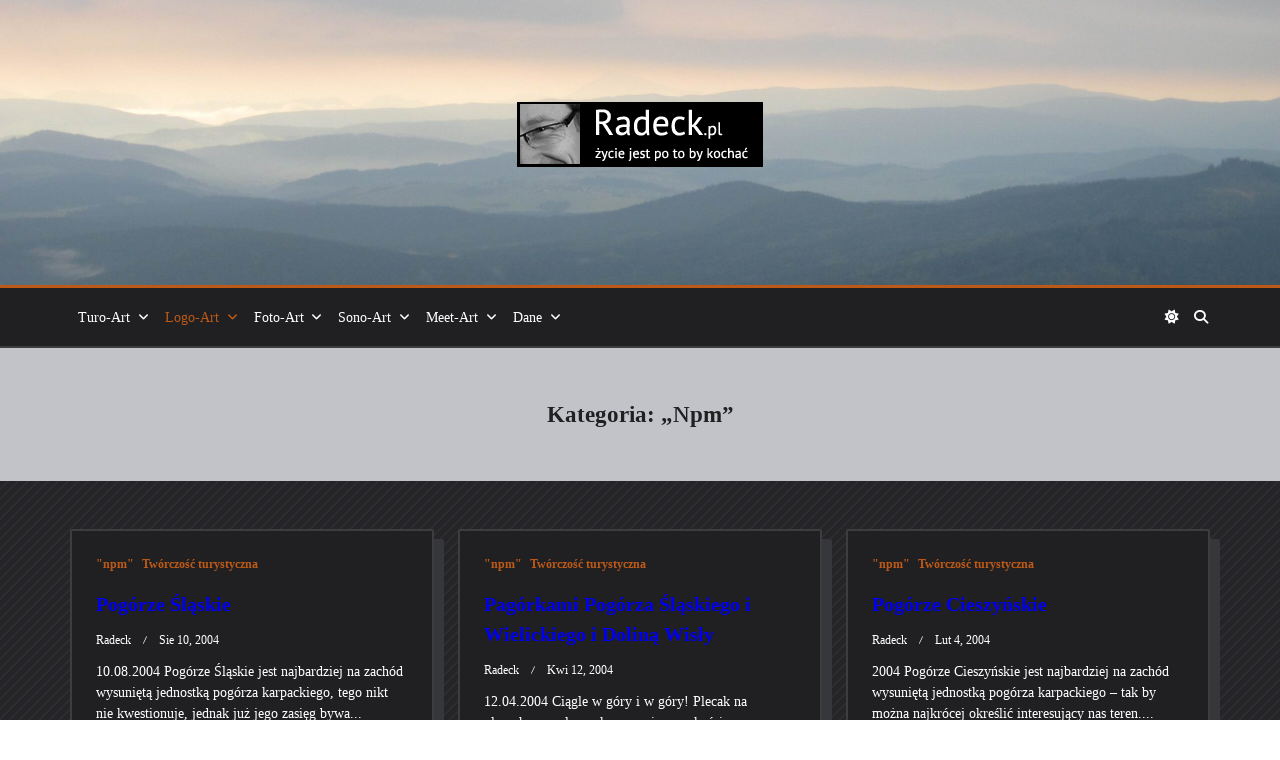

--- FILE ---
content_type: text/html; charset=UTF-8
request_url: https://radeck.pl/category/npm/
body_size: 106534
content:

<!DOCTYPE html>
<html lang="pl-PL" data-save-color-scheme="yes" data-kenta-blog-id="kenta-blog" data-kenta-theme="dark">
<head>
    <meta charset="UTF-8">
    <meta name="viewport" content="width=device-width, initial-scale=1.0">
    <meta http-equiv="X-UA-Compatible" content="ie=edge">
    <link rel="profile" href="https://gmpg.org/xfn/11">
	<title>&#8222;npm&#8221; &#8211; Radeck.pl</title>
<meta name='robots' content='max-image-preview:large' />
<link rel="alternate" type="application/rss+xml" title="Radeck.pl &raquo; Kanał z wpisami" href="https://radeck.pl/feed/" />
<link rel="alternate" type="application/rss+xml" title="Radeck.pl &raquo; Kanał z komentarzami" href="https://radeck.pl/comments/feed/" />
<link rel="alternate" type="application/rss+xml" title="Radeck.pl &raquo; Kanał z wpisami zaszufladkowanymi do kategorii &quot;npm&quot;" href="https://radeck.pl/category/npm/feed/" />
<style id='wp-img-auto-sizes-contain-inline-css'>
img:is([sizes=auto i],[sizes^="auto," i]){contain-intrinsic-size:3000px 1500px}
/*# sourceURL=wp-img-auto-sizes-contain-inline-css */
</style>
<style id='wp-emoji-styles-inline-css'>

	img.wp-smiley, img.emoji {
		display: inline !important;
		border: none !important;
		box-shadow: none !important;
		height: 1em !important;
		width: 1em !important;
		margin: 0 0.07em !important;
		vertical-align: -0.1em !important;
		background: none !important;
		padding: 0 !important;
	}
/*# sourceURL=wp-emoji-styles-inline-css */
</style>
<style id='wp-block-library-inline-css'>
:root{--wp-block-synced-color:#7a00df;--wp-block-synced-color--rgb:122,0,223;--wp-bound-block-color:var(--wp-block-synced-color);--wp-editor-canvas-background:#ddd;--wp-admin-theme-color:#007cba;--wp-admin-theme-color--rgb:0,124,186;--wp-admin-theme-color-darker-10:#006ba1;--wp-admin-theme-color-darker-10--rgb:0,107,160.5;--wp-admin-theme-color-darker-20:#005a87;--wp-admin-theme-color-darker-20--rgb:0,90,135;--wp-admin-border-width-focus:2px}@media (min-resolution:192dpi){:root{--wp-admin-border-width-focus:1.5px}}.wp-element-button{cursor:pointer}:root .has-very-light-gray-background-color{background-color:#eee}:root .has-very-dark-gray-background-color{background-color:#313131}:root .has-very-light-gray-color{color:#eee}:root .has-very-dark-gray-color{color:#313131}:root .has-vivid-green-cyan-to-vivid-cyan-blue-gradient-background{background:linear-gradient(135deg,#00d084,#0693e3)}:root .has-purple-crush-gradient-background{background:linear-gradient(135deg,#34e2e4,#4721fb 50%,#ab1dfe)}:root .has-hazy-dawn-gradient-background{background:linear-gradient(135deg,#faaca8,#dad0ec)}:root .has-subdued-olive-gradient-background{background:linear-gradient(135deg,#fafae1,#67a671)}:root .has-atomic-cream-gradient-background{background:linear-gradient(135deg,#fdd79a,#004a59)}:root .has-nightshade-gradient-background{background:linear-gradient(135deg,#330968,#31cdcf)}:root .has-midnight-gradient-background{background:linear-gradient(135deg,#020381,#2874fc)}:root{--wp--preset--font-size--normal:16px;--wp--preset--font-size--huge:42px}.has-regular-font-size{font-size:1em}.has-larger-font-size{font-size:2.625em}.has-normal-font-size{font-size:var(--wp--preset--font-size--normal)}.has-huge-font-size{font-size:var(--wp--preset--font-size--huge)}.has-text-align-center{text-align:center}.has-text-align-left{text-align:left}.has-text-align-right{text-align:right}.has-fit-text{white-space:nowrap!important}#end-resizable-editor-section{display:none}.aligncenter{clear:both}.items-justified-left{justify-content:flex-start}.items-justified-center{justify-content:center}.items-justified-right{justify-content:flex-end}.items-justified-space-between{justify-content:space-between}.screen-reader-text{border:0;clip-path:inset(50%);height:1px;margin:-1px;overflow:hidden;padding:0;position:absolute;width:1px;word-wrap:normal!important}.screen-reader-text:focus{background-color:#ddd;clip-path:none;color:#444;display:block;font-size:1em;height:auto;left:5px;line-height:normal;padding:15px 23px 14px;text-decoration:none;top:5px;width:auto;z-index:100000}html :where(.has-border-color){border-style:solid}html :where([style*=border-top-color]){border-top-style:solid}html :where([style*=border-right-color]){border-right-style:solid}html :where([style*=border-bottom-color]){border-bottom-style:solid}html :where([style*=border-left-color]){border-left-style:solid}html :where([style*=border-width]){border-style:solid}html :where([style*=border-top-width]){border-top-style:solid}html :where([style*=border-right-width]){border-right-style:solid}html :where([style*=border-bottom-width]){border-bottom-style:solid}html :where([style*=border-left-width]){border-left-style:solid}html :where(img[class*=wp-image-]){height:auto;max-width:100%}:where(figure){margin:0 0 1em}html :where(.is-position-sticky){--wp-admin--admin-bar--position-offset:var(--wp-admin--admin-bar--height,0px)}@media screen and (max-width:600px){html :where(.is-position-sticky){--wp-admin--admin-bar--position-offset:0px}}

/*# sourceURL=wp-block-library-inline-css */
</style><style id='global-styles-inline-css'>
:root{--wp--preset--aspect-ratio--square: 1;--wp--preset--aspect-ratio--4-3: 4/3;--wp--preset--aspect-ratio--3-4: 3/4;--wp--preset--aspect-ratio--3-2: 3/2;--wp--preset--aspect-ratio--2-3: 2/3;--wp--preset--aspect-ratio--16-9: 16/9;--wp--preset--aspect-ratio--9-16: 9/16;--wp--preset--color--black: #000000;--wp--preset--color--cyan-bluish-gray: #abb8c3;--wp--preset--color--white: #ffffff;--wp--preset--color--pale-pink: #f78da7;--wp--preset--color--vivid-red: #cf2e2e;--wp--preset--color--luminous-vivid-orange: #ff6900;--wp--preset--color--luminous-vivid-amber: #fcb900;--wp--preset--color--light-green-cyan: #7bdcb5;--wp--preset--color--vivid-green-cyan: #00d084;--wp--preset--color--pale-cyan-blue: #8ed1fc;--wp--preset--color--vivid-cyan-blue: #0693e3;--wp--preset--color--vivid-purple: #9b51e0;--wp--preset--color--kenta-primary: var(--kenta-primary-color);--wp--preset--color--kenta-primary-active: var(--kenta-primary-active);--wp--preset--color--kenta-accent: var(--kenta-accent-color);--wp--preset--color--kenta-accent-active: var(--kenta-accent-active);--wp--preset--color--kenta-base: var(--kenta-base-color);--wp--preset--color--kenta-base-100: var(--kenta-base-100);--wp--preset--color--kenta-base-200: var(--kenta-base-200);--wp--preset--color--kenta-base-300: var(--kenta-base-300);--wp--preset--gradient--vivid-cyan-blue-to-vivid-purple: linear-gradient(135deg,rgb(6,147,227) 0%,rgb(155,81,224) 100%);--wp--preset--gradient--light-green-cyan-to-vivid-green-cyan: linear-gradient(135deg,rgb(122,220,180) 0%,rgb(0,208,130) 100%);--wp--preset--gradient--luminous-vivid-amber-to-luminous-vivid-orange: linear-gradient(135deg,rgb(252,185,0) 0%,rgb(255,105,0) 100%);--wp--preset--gradient--luminous-vivid-orange-to-vivid-red: linear-gradient(135deg,rgb(255,105,0) 0%,rgb(207,46,46) 100%);--wp--preset--gradient--very-light-gray-to-cyan-bluish-gray: linear-gradient(135deg,rgb(238,238,238) 0%,rgb(169,184,195) 100%);--wp--preset--gradient--cool-to-warm-spectrum: linear-gradient(135deg,rgb(74,234,220) 0%,rgb(151,120,209) 20%,rgb(207,42,186) 40%,rgb(238,44,130) 60%,rgb(251,105,98) 80%,rgb(254,248,76) 100%);--wp--preset--gradient--blush-light-purple: linear-gradient(135deg,rgb(255,206,236) 0%,rgb(152,150,240) 100%);--wp--preset--gradient--blush-bordeaux: linear-gradient(135deg,rgb(254,205,165) 0%,rgb(254,45,45) 50%,rgb(107,0,62) 100%);--wp--preset--gradient--luminous-dusk: linear-gradient(135deg,rgb(255,203,112) 0%,rgb(199,81,192) 50%,rgb(65,88,208) 100%);--wp--preset--gradient--pale-ocean: linear-gradient(135deg,rgb(255,245,203) 0%,rgb(182,227,212) 50%,rgb(51,167,181) 100%);--wp--preset--gradient--electric-grass: linear-gradient(135deg,rgb(202,248,128) 0%,rgb(113,206,126) 100%);--wp--preset--gradient--midnight: linear-gradient(135deg,rgb(2,3,129) 0%,rgb(40,116,252) 100%);--wp--preset--font-size--small: 0.875rem;--wp--preset--font-size--medium: clamp(14px, 0.875rem + ((1vw - 3.2px) * 0.732), 20px);--wp--preset--font-size--large: clamp(1rem, 1rem + ((1vw - 0.2rem) * 0.244), 1.125rem);--wp--preset--font-size--x-large: clamp(1.125rem, 1.125rem + ((1vw - 0.2rem) * 0.244), 1.25rem);--wp--preset--font-size--inherit: inherit;--wp--preset--font-size--x-small: 0.75rem;--wp--preset--font-size--base: 1rem;--wp--preset--font-size--xx-large: clamp(1.25rem, 1.25rem + ((1vw - 0.2rem) * 0.488), 1.5rem);--wp--preset--font-size--xxx-large: clamp(1.5rem, 1.5rem + ((1vw - 0.2rem) * 0.732), 1.875rem);--wp--preset--font-size--4-x-large: clamp(1.875rem, 1.875rem + ((1vw - 0.2rem) * 0.732), 2.25rem);--wp--preset--font-size--5-x-large: clamp(2.25rem, 2.25rem + ((1vw - 0.2rem) * 1.463), 3rem);--wp--preset--font-size--6-x-large: clamp(3rem, 3rem + ((1vw - 0.2rem) * 1.463), 3.75rem);--wp--preset--font-size--7-x-large: clamp(3.75rem, 3.75rem + ((1vw - 0.2rem) * 1.463), 4.5rem);--wp--preset--font-size--8-x-large: clamp(4.5rem, 4.5rem + ((1vw - 0.2rem) * 2.927), 6rem);--wp--preset--font-size--9-x-large: clamp(6rem, 6rem + ((1vw - 0.2rem) * 3.902), 8rem);--wp--preset--spacing--20: 0.44rem;--wp--preset--spacing--30: 0.67rem;--wp--preset--spacing--40: 1rem;--wp--preset--spacing--50: 1.5rem;--wp--preset--spacing--60: 2.25rem;--wp--preset--spacing--70: 3.38rem;--wp--preset--spacing--80: 5.06rem;--wp--preset--spacing--xx-small: 0.5rem;--wp--preset--spacing--x-small: 1rem;--wp--preset--spacing--small: 1.5rem;--wp--preset--spacing--medium: 2rem;--wp--preset--spacing--large: 3rem;--wp--preset--spacing--x-large: 4rem;--wp--preset--spacing--xx-large: 6rem;--wp--preset--shadow--natural: 6px 6px 9px rgba(0, 0, 0, 0.2);--wp--preset--shadow--deep: 12px 12px 50px rgba(0, 0, 0, 0.4);--wp--preset--shadow--sharp: 6px 6px 0px rgba(0, 0, 0, 0.2);--wp--preset--shadow--outlined: 6px 6px 0px -3px rgb(255, 255, 255), 6px 6px rgb(0, 0, 0);--wp--preset--shadow--crisp: 6px 6px 0px rgb(0, 0, 0);}:root { --wp--style--global--content-size: 720px;--wp--style--global--wide-size: 1140px; }:where(body) { margin: 0; }.wp-site-blocks { padding-top: var(--wp--style--root--padding-top); padding-bottom: var(--wp--style--root--padding-bottom); }.has-global-padding { padding-right: var(--wp--style--root--padding-right); padding-left: var(--wp--style--root--padding-left); }.has-global-padding > .alignfull { margin-right: calc(var(--wp--style--root--padding-right) * -1); margin-left: calc(var(--wp--style--root--padding-left) * -1); }.has-global-padding :where(:not(.alignfull.is-layout-flow) > .has-global-padding:not(.wp-block-block, .alignfull)) { padding-right: 0; padding-left: 0; }.has-global-padding :where(:not(.alignfull.is-layout-flow) > .has-global-padding:not(.wp-block-block, .alignfull)) > .alignfull { margin-left: 0; margin-right: 0; }.wp-site-blocks > .alignleft { float: left; margin-right: 2em; }.wp-site-blocks > .alignright { float: right; margin-left: 2em; }.wp-site-blocks > .aligncenter { justify-content: center; margin-left: auto; margin-right: auto; }:where(.wp-site-blocks) > * { margin-block-start: 1.2rem; margin-block-end: 0; }:where(.wp-site-blocks) > :first-child { margin-block-start: 0; }:where(.wp-site-blocks) > :last-child { margin-block-end: 0; }:root { --wp--style--block-gap: 1.2rem; }:root :where(.is-layout-flow) > :first-child{margin-block-start: 0;}:root :where(.is-layout-flow) > :last-child{margin-block-end: 0;}:root :where(.is-layout-flow) > *{margin-block-start: 1.2rem;margin-block-end: 0;}:root :where(.is-layout-constrained) > :first-child{margin-block-start: 0;}:root :where(.is-layout-constrained) > :last-child{margin-block-end: 0;}:root :where(.is-layout-constrained) > *{margin-block-start: 1.2rem;margin-block-end: 0;}:root :where(.is-layout-flex){gap: 1.2rem;}:root :where(.is-layout-grid){gap: 1.2rem;}.is-layout-flow > .alignleft{float: left;margin-inline-start: 0;margin-inline-end: 2em;}.is-layout-flow > .alignright{float: right;margin-inline-start: 2em;margin-inline-end: 0;}.is-layout-flow > .aligncenter{margin-left: auto !important;margin-right: auto !important;}.is-layout-constrained > .alignleft{float: left;margin-inline-start: 0;margin-inline-end: 2em;}.is-layout-constrained > .alignright{float: right;margin-inline-start: 2em;margin-inline-end: 0;}.is-layout-constrained > .aligncenter{margin-left: auto !important;margin-right: auto !important;}.is-layout-constrained > :where(:not(.alignleft):not(.alignright):not(.alignfull)){max-width: var(--wp--style--global--content-size);margin-left: auto !important;margin-right: auto !important;}.is-layout-constrained > .alignwide{max-width: var(--wp--style--global--wide-size);}body .is-layout-flex{display: flex;}.is-layout-flex{flex-wrap: wrap;align-items: center;}.is-layout-flex > :is(*, div){margin: 0;}body .is-layout-grid{display: grid;}.is-layout-grid > :is(*, div){margin: 0;}body{background-color: transparent;color: var(--kenta-content-base-color);--wp--style--root--padding-top: 0px;--wp--style--root--padding-right: var(--wp--preset--spacing--small);--wp--style--root--padding-bottom: 0px;--wp--style--root--padding-left: var(--wp--preset--spacing--small);}a:where(:not(.wp-element-button)){color: var(--kenta-link-initial-color);text-decoration: underline;}:root :where(a:where(:not(.wp-element-button)):hover){color: var(--kenta-link-hover-color);}:root :where(a:where(:not(.wp-element-button)):focus){color: var(--kenta-link-hover-color);}h1, h2, h3, h4, h5, h6{color: var(--kenta-headings-color);}h1{font-size: var(--wp--preset--font-size--5-x-large);font-weight: 700;line-height: 1.11;}h2{font-size: var(--wp--preset--font-size--4-x-large);font-weight: 700;line-height: 1.33;}h3{font-size: var(--wp--preset--font-size--xxx-large);font-weight: 700;line-height: 1.6;}h4{font-size: var(--wp--preset--font-size--xx-large);font-weight: 600;line-height: 1.5;}h5{font-size: var(--wp--preset--font-size--x-large);font-weight: 600;line-height: 1.5;}h6{font-size: var(--wp--preset--font-size--large);font-weight: 500;line-height: 1.125;}:root :where(.wp-element-button, .wp-block-button__link){background-color: #32373c;border-width: 0;color: #fff;font-family: inherit;font-size: inherit;font-style: inherit;font-weight: inherit;letter-spacing: inherit;line-height: inherit;padding-top: calc(0.667em + 2px);padding-right: calc(1.333em + 2px);padding-bottom: calc(0.667em + 2px);padding-left: calc(1.333em + 2px);text-decoration: none;text-transform: inherit;}.has-black-color{color: var(--wp--preset--color--black) !important;}.has-cyan-bluish-gray-color{color: var(--wp--preset--color--cyan-bluish-gray) !important;}.has-white-color{color: var(--wp--preset--color--white) !important;}.has-pale-pink-color{color: var(--wp--preset--color--pale-pink) !important;}.has-vivid-red-color{color: var(--wp--preset--color--vivid-red) !important;}.has-luminous-vivid-orange-color{color: var(--wp--preset--color--luminous-vivid-orange) !important;}.has-luminous-vivid-amber-color{color: var(--wp--preset--color--luminous-vivid-amber) !important;}.has-light-green-cyan-color{color: var(--wp--preset--color--light-green-cyan) !important;}.has-vivid-green-cyan-color{color: var(--wp--preset--color--vivid-green-cyan) !important;}.has-pale-cyan-blue-color{color: var(--wp--preset--color--pale-cyan-blue) !important;}.has-vivid-cyan-blue-color{color: var(--wp--preset--color--vivid-cyan-blue) !important;}.has-vivid-purple-color{color: var(--wp--preset--color--vivid-purple) !important;}.has-kenta-primary-color{color: var(--wp--preset--color--kenta-primary) !important;}.has-kenta-primary-active-color{color: var(--wp--preset--color--kenta-primary-active) !important;}.has-kenta-accent-color{color: var(--wp--preset--color--kenta-accent) !important;}.has-kenta-accent-active-color{color: var(--wp--preset--color--kenta-accent-active) !important;}.has-kenta-base-color{color: var(--wp--preset--color--kenta-base) !important;}.has-kenta-base-100-color{color: var(--wp--preset--color--kenta-base-100) !important;}.has-kenta-base-200-color{color: var(--wp--preset--color--kenta-base-200) !important;}.has-kenta-base-300-color{color: var(--wp--preset--color--kenta-base-300) !important;}.has-black-background-color{background-color: var(--wp--preset--color--black) !important;}.has-cyan-bluish-gray-background-color{background-color: var(--wp--preset--color--cyan-bluish-gray) !important;}.has-white-background-color{background-color: var(--wp--preset--color--white) !important;}.has-pale-pink-background-color{background-color: var(--wp--preset--color--pale-pink) !important;}.has-vivid-red-background-color{background-color: var(--wp--preset--color--vivid-red) !important;}.has-luminous-vivid-orange-background-color{background-color: var(--wp--preset--color--luminous-vivid-orange) !important;}.has-luminous-vivid-amber-background-color{background-color: var(--wp--preset--color--luminous-vivid-amber) !important;}.has-light-green-cyan-background-color{background-color: var(--wp--preset--color--light-green-cyan) !important;}.has-vivid-green-cyan-background-color{background-color: var(--wp--preset--color--vivid-green-cyan) !important;}.has-pale-cyan-blue-background-color{background-color: var(--wp--preset--color--pale-cyan-blue) !important;}.has-vivid-cyan-blue-background-color{background-color: var(--wp--preset--color--vivid-cyan-blue) !important;}.has-vivid-purple-background-color{background-color: var(--wp--preset--color--vivid-purple) !important;}.has-kenta-primary-background-color{background-color: var(--wp--preset--color--kenta-primary) !important;}.has-kenta-primary-active-background-color{background-color: var(--wp--preset--color--kenta-primary-active) !important;}.has-kenta-accent-background-color{background-color: var(--wp--preset--color--kenta-accent) !important;}.has-kenta-accent-active-background-color{background-color: var(--wp--preset--color--kenta-accent-active) !important;}.has-kenta-base-background-color{background-color: var(--wp--preset--color--kenta-base) !important;}.has-kenta-base-100-background-color{background-color: var(--wp--preset--color--kenta-base-100) !important;}.has-kenta-base-200-background-color{background-color: var(--wp--preset--color--kenta-base-200) !important;}.has-kenta-base-300-background-color{background-color: var(--wp--preset--color--kenta-base-300) !important;}.has-black-border-color{border-color: var(--wp--preset--color--black) !important;}.has-cyan-bluish-gray-border-color{border-color: var(--wp--preset--color--cyan-bluish-gray) !important;}.has-white-border-color{border-color: var(--wp--preset--color--white) !important;}.has-pale-pink-border-color{border-color: var(--wp--preset--color--pale-pink) !important;}.has-vivid-red-border-color{border-color: var(--wp--preset--color--vivid-red) !important;}.has-luminous-vivid-orange-border-color{border-color: var(--wp--preset--color--luminous-vivid-orange) !important;}.has-luminous-vivid-amber-border-color{border-color: var(--wp--preset--color--luminous-vivid-amber) !important;}.has-light-green-cyan-border-color{border-color: var(--wp--preset--color--light-green-cyan) !important;}.has-vivid-green-cyan-border-color{border-color: var(--wp--preset--color--vivid-green-cyan) !important;}.has-pale-cyan-blue-border-color{border-color: var(--wp--preset--color--pale-cyan-blue) !important;}.has-vivid-cyan-blue-border-color{border-color: var(--wp--preset--color--vivid-cyan-blue) !important;}.has-vivid-purple-border-color{border-color: var(--wp--preset--color--vivid-purple) !important;}.has-kenta-primary-border-color{border-color: var(--wp--preset--color--kenta-primary) !important;}.has-kenta-primary-active-border-color{border-color: var(--wp--preset--color--kenta-primary-active) !important;}.has-kenta-accent-border-color{border-color: var(--wp--preset--color--kenta-accent) !important;}.has-kenta-accent-active-border-color{border-color: var(--wp--preset--color--kenta-accent-active) !important;}.has-kenta-base-border-color{border-color: var(--wp--preset--color--kenta-base) !important;}.has-kenta-base-100-border-color{border-color: var(--wp--preset--color--kenta-base-100) !important;}.has-kenta-base-200-border-color{border-color: var(--wp--preset--color--kenta-base-200) !important;}.has-kenta-base-300-border-color{border-color: var(--wp--preset--color--kenta-base-300) !important;}.has-vivid-cyan-blue-to-vivid-purple-gradient-background{background: var(--wp--preset--gradient--vivid-cyan-blue-to-vivid-purple) !important;}.has-light-green-cyan-to-vivid-green-cyan-gradient-background{background: var(--wp--preset--gradient--light-green-cyan-to-vivid-green-cyan) !important;}.has-luminous-vivid-amber-to-luminous-vivid-orange-gradient-background{background: var(--wp--preset--gradient--luminous-vivid-amber-to-luminous-vivid-orange) !important;}.has-luminous-vivid-orange-to-vivid-red-gradient-background{background: var(--wp--preset--gradient--luminous-vivid-orange-to-vivid-red) !important;}.has-very-light-gray-to-cyan-bluish-gray-gradient-background{background: var(--wp--preset--gradient--very-light-gray-to-cyan-bluish-gray) !important;}.has-cool-to-warm-spectrum-gradient-background{background: var(--wp--preset--gradient--cool-to-warm-spectrum) !important;}.has-blush-light-purple-gradient-background{background: var(--wp--preset--gradient--blush-light-purple) !important;}.has-blush-bordeaux-gradient-background{background: var(--wp--preset--gradient--blush-bordeaux) !important;}.has-luminous-dusk-gradient-background{background: var(--wp--preset--gradient--luminous-dusk) !important;}.has-pale-ocean-gradient-background{background: var(--wp--preset--gradient--pale-ocean) !important;}.has-electric-grass-gradient-background{background: var(--wp--preset--gradient--electric-grass) !important;}.has-midnight-gradient-background{background: var(--wp--preset--gradient--midnight) !important;}.has-small-font-size{font-size: var(--wp--preset--font-size--small) !important;}.has-medium-font-size{font-size: var(--wp--preset--font-size--medium) !important;}.has-large-font-size{font-size: var(--wp--preset--font-size--large) !important;}.has-x-large-font-size{font-size: var(--wp--preset--font-size--x-large) !important;}.has-inherit-font-size{font-size: var(--wp--preset--font-size--inherit) !important;}.has-x-small-font-size{font-size: var(--wp--preset--font-size--x-small) !important;}.has-base-font-size{font-size: var(--wp--preset--font-size--base) !important;}.has-xx-large-font-size{font-size: var(--wp--preset--font-size--xx-large) !important;}.has-xxx-large-font-size{font-size: var(--wp--preset--font-size--xxx-large) !important;}.has-4-x-large-font-size{font-size: var(--wp--preset--font-size--4-x-large) !important;}.has-5-x-large-font-size{font-size: var(--wp--preset--font-size--5-x-large) !important;}.has-6-x-large-font-size{font-size: var(--wp--preset--font-size--6-x-large) !important;}.has-7-x-large-font-size{font-size: var(--wp--preset--font-size--7-x-large) !important;}.has-8-x-large-font-size{font-size: var(--wp--preset--font-size--8-x-large) !important;}.has-9-x-large-font-size{font-size: var(--wp--preset--font-size--9-x-large) !important;}
/*# sourceURL=global-styles-inline-css */
</style>

<link rel='stylesheet' id='lotta-fontawesome-css' href='https://radeck.pl/wp-content/themes/kenta/lotta-framework/dist/vendor/fontawesome/css/all.min.css?ver=2.1.0' media='all' />
<link rel='stylesheet' id='kenta-style-css' href='https://radeck.pl/wp-content/themes/kenta/dist/css/style.min.css?ver=1.4.5' media='all' />
<style id='kenta-dynamic-vars-inline-css'>
:root{--kenta-transparent:rgba(0, 0, 0, 0);--kenta-light-primary-color:#bc5917;--kenta-light-primary-active:#d97407;--kenta-light-accent-color:#202023;--kenta-light-accent-active:#252528;--kenta-light-base-color:#ffffff;--kenta-light-base-100:#f8fafc;--kenta-light-base-200:#f1f5f9;--kenta-light-base-300:#e2e8f0;--kenta-dark-accent-color:#fefefe;--kenta-dark-accent-active:#c2c3c8;--kenta-dark-base-color:#202023;--kenta-dark-base-100:#252528;--kenta-dark-base-200:#36373b;--kenta-dark-base-300:#3d3d3d;--kenta-content-base-color:var(--kenta-accent-active);--kenta-content-drop-cap-color:var(--kenta-accent-color);--kenta-link-initial-color:var(--kenta-primary-color);--kenta-link-hover-color:var(--kenta-primary-active);--kenta-headings-color:var(--kenta-accent-color);}
/*# sourceURL=kenta-dynamic-vars-inline-css */
</style>
<style id='kenta-preloader-inline-css'>
.kenta-preloader-wrap{--kenta-preloader-background:#202023;--kenta-preloader-primary:var(--kenta-primary-color);--kenta-preloader-accent:#ffffff;position:fixed;top:0;left:0;width:100%;height:100%;z-index:100000;display:flex;align-items:center;background:var(--kenta-preloader-background);}.kenta-preloader-4{transform:rotateZ(45deg);perspective:1000px;border-radius:50%;width:48px;height:48px;margin:auto;color:var(--kenta-preloader-accent);}.kenta-preloader-4::before,.kenta-preloader-4::after{content:'';display:block;position:absolute;top:0;left:0;width:inherit;height:inherit;border-radius:50%;transform:rotateX(70deg);animation:1s spin linear infinite;}.kenta-preloader-4::after{color:var(--kenta-preloader-primary);transform:rotateY(70deg);animation-delay:.4s;}@keyframes rotate {0% {transform:translate(-50%, -50%) rotateZ(0deg);}100% {transform:translate(-50%, -50%) rotateZ(360deg);}}@keyframes rotateccw {0% {transform:translate(-50%, -50%) rotate(0deg);}100% {transform:translate(-50%, -50%) rotate(-360deg);}}@keyframes spin {0%, {}100% {box-shadow:.2em 0px 0 0px currentcolor;}12% {box-shadow:.2em .2em 0 0 currentcolor;}25% {box-shadow:0 .2em 0 0px currentcolor;}37% {box-shadow:-.2em .2em 0 0 currentcolor;}50% {box-shadow:-.2em 0 0 0 currentcolor;}62% {box-shadow:-.2em -.2em 0 0 currentcolor;}75% {box-shadow:0px -.2em 0 0 currentcolor;}87% {box-shadow:.2em -.2em 0 0 currentcolor;}}
/*# sourceURL=kenta-preloader-inline-css */
</style>
<link rel='stylesheet' id='kenta-cached-dynamic-styles-css' href='https://radeck.pl/wp-content/uploads/kenta/asset-category.css?ver=1707869767' media='all' />
<style id='kenta-dynamic-inline-css'>
.kenta-site-wrap{--kenta-content-area-spacing:48px;--wp-admin-bar-height:0px;}
/*# sourceURL=kenta-dynamic-inline-css */
</style>
<script src="https://radeck.pl/wp-content/themes/kenta/dist/vendor/scrollreveal/scrollreveal.min.js?ver=1.4.5" id="scrollreveal-js"></script>
<script src="https://radeck.pl/wp-content/themes/kenta/dist/vendor/hc-sticky/hc-sticky.min.js?ver=1.4.5" id="hc-sticky-js"></script>
<link rel="https://api.w.org/" href="https://radeck.pl/wp-json/" /><link rel="alternate" title="JSON" type="application/json" href="https://radeck.pl/wp-json/wp/v2/categories/48" /><link rel="EditURI" type="application/rsd+xml" title="RSD" href="https://radeck.pl/xmlrpc.php?rsd" />
    <style id="kenta-preloader-selective-css"></style>
    <style id="kenta-global-selective-css"></style>
    <style id="kenta-woo-selective-css"></style>
    <style id="kenta-header-selective-css"></style>
    <style id="kenta-footer-selective-css"></style>
    <style id="kenta-transparent-selective-css"></style>
	<link rel="icon" href="https://radeck.pl/wp-content/uploads/2024/02/favicon.png" sizes="32x32" />
<link rel="icon" href="https://radeck.pl/wp-content/uploads/2024/02/favicon.png" sizes="192x192" />
<link rel="apple-touch-icon" href="https://radeck.pl/wp-content/uploads/2024/02/favicon.png" />
<meta name="msapplication-TileImage" content="https://radeck.pl/wp-content/uploads/2024/02/favicon.png" />
</head>
<body data-rsssl=1 class="archive category category-npm category-48 wp-embed-responsive wp-theme-kenta wp-child-theme-kenta-artistic-blog kenta-body overflow-x-hidden kenta-form-classic hfeed modula-best-grid-gallery"        data-kenta-scroll-reveal="{&quot;delay&quot;:200,&quot;duration&quot;:600,&quot;interval&quot;:200,&quot;opacity&quot;:0,&quot;scale&quot;:1,&quot;origin&quot;:&quot;bottom&quot;,&quot;distance&quot;:&quot;200px&quot;}">
<a class="skip-link screen-reader-text" href="#content">
	Skip to content</a>
<div data-sticky-container class="kenta-site-wrap z-[1]">
            <div class="kenta-preloader-wrap kenta-preloader-preset-4">
				<div class="kenta-preloader-4"></div>            </div>
			            <div id="kenta-search-modal" data-toggle-behaviour="toggle" class="kenta-search-modal kenta-modal kenta_header_el_search_modal">
                <div class="kenta-modal-content">
                    <div class="max-w-screen-md mx-auto mt-60 kenta-search-modal-form form-controls form-underline"
                         data-redirect-focus="#kenta-close-search-modal-button">
						<form role="search"  method="get"
      action="https://radeck.pl/"
      class="search-form"
>
    <div class="relative">
        <label class="flex items-center flex-grow mb-0" for="search-form-696e1790ba128">
            <span class="screen-reader-text">Search for:</span>
            <input type="search" id="search-form-696e1790ba128"
                   placeholder="Type &amp; Hint Enter"
                   value="" name="s"
                   class="search-input"
            />
			        </label>
    </div>
</form>
                    </div>
                </div>

                <div class="kenta-modal-actions">
                    <button id="kenta-close-search-modal-button"
                            class="kenta-close-modal"
                            data-toggle-target="#kenta-search-modal"
                            data-toggle-hidden-focus=".kenta-search-button"
                            type="button"
                    >
                        <i class="fa fa-times"></i>
                    </button>
                </div>
            </div>
			    <header class="kenta-site-header text-accent">
	        <div id="kenta-off-canvas-modal" class="kenta-off-canvas kenta-modal" data-toggle-behaviour="drawer-left">
        <div class="kenta-modal-inner">
                <div class="kenta-modal-actions">
                    <button id="kenta-close-off-canvas-modal"
                            class="kenta-close-modal"
                            data-toggle-target="#kenta-off-canvas-modal"
                            type="button"
                    >
                        <i class="fas fa-times"></i>
                    </button>
                </div>
                <div class="kenta-modal-content" data-redirect-focus="#kenta-close-off-canvas-modal">
			<div class="kenta-builder-column kenta-builder-column-0 kenta-builder-column-desktop kenta-builder-column-desktop-dir-column kenta-builder-column-tablet-dir-column kenta-builder-column-mobile-dir-column kenta_header_builder_col_modal_0_desktop"><div data-builder-element="collapsable-menu" class="kenta-collapsable-menu h-full kenta_header_el_collapsable_menu_wrap"><ul id="menu-menu-1" class="kenta-collapsable-menu kenta_header_el_collapsable_menu collapsable kenta-menu-has-arrow"><li id="menu-item-5302" class="menu-item menu-item-type-post_type menu-item-object-page menu-item-has-children menu-item-5302"><a href="https://radeck.pl/informacje/">Turo-Art<button type="button" class="kenta-dropdown-toggle"><span class="kenta-menu-icon"><i class="fas fa-angle-down"></i></span></button></a>
<ul class="sub-menu">
	<li id="menu-item-8662" class="menu-item menu-item-type-post_type menu-item-object-page menu-item-8662"><a href="https://radeck.pl/wyjazdy/">WYJAZDY<button type="button" class="kenta-dropdown-toggle"><span class="kenta-menu-icon"><i class="fas fa-angle-down"></i></span></button></a></li>
	<li id="menu-item-5350" class="menu-item menu-item-type-taxonomy menu-item-object-category menu-item-has-children menu-item-5350"><a href="https://radeck.pl/category/wyjazdy-rowerowe/">Rowery<button type="button" class="kenta-dropdown-toggle"><span class="kenta-menu-icon"><i class="fas fa-angle-down"></i></span></button></a>
	<ul class="sub-menu">
		<li id="menu-item-8913" class="menu-item menu-item-type-post_type menu-item-object-page menu-item-8913"><a href="https://radeck.pl/wyprawy-kolarskie/">WYPRAWY KOLARSKIE<button type="button" class="kenta-dropdown-toggle"><span class="kenta-menu-icon"><i class="fas fa-angle-down"></i></span></button></a></li>
	</ul>
</li>
	<li id="menu-item-5333" class="menu-item menu-item-type-taxonomy menu-item-object-category menu-item-has-children menu-item-5333"><a href="https://radeck.pl/category/wyjazdy-kajakowe/">Kajaki<button type="button" class="kenta-dropdown-toggle"><span class="kenta-menu-icon"><i class="fas fa-angle-down"></i></span></button></a>
	<ul class="sub-menu">
		<li id="menu-item-8916" class="menu-item menu-item-type-post_type menu-item-object-page menu-item-8916"><a href="https://radeck.pl/splywy-kajakowe/">SPŁYWY KAJAKOWE<button type="button" class="kenta-dropdown-toggle"><span class="kenta-menu-icon"><i class="fas fa-angle-down"></i></span></button></a></li>
	</ul>
</li>
	<li id="menu-item-5332" class="menu-item menu-item-type-taxonomy menu-item-object-category menu-item-5332"><a href="https://radeck.pl/category/wyjazdy-jaskiniowe/">Jaskinie<button type="button" class="kenta-dropdown-toggle"><span class="kenta-menu-icon"><i class="fas fa-angle-down"></i></span></button></a></li>
	<li id="menu-item-5347" class="menu-item menu-item-type-taxonomy menu-item-object-category menu-item-5347"><a href="https://radeck.pl/category/wyjazdy-narciarskie/">Narty<button type="button" class="kenta-dropdown-toggle"><span class="kenta-menu-icon"><i class="fas fa-angle-down"></i></span></button></a></li>
	<li id="menu-item-5357" class="menu-item menu-item-type-taxonomy menu-item-object-category menu-item-has-children menu-item-5357"><a href="https://radeck.pl/category/zagranica/">Zagranica<button type="button" class="kenta-dropdown-toggle"><span class="kenta-menu-icon"><i class="fas fa-angle-down"></i></span></button></a>
	<ul class="sub-menu">
		<li id="menu-item-5361" class="menu-item menu-item-type-post_type menu-item-object-post menu-item-5361"><a href="https://radeck.pl/2020/03/dalej-niz-kraj-ojczysty/">KRONIKA WYJAZDÓW ZAGRANICZNYCH<button type="button" class="kenta-dropdown-toggle"><span class="kenta-menu-icon"><i class="fas fa-angle-down"></i></span></button></a></li>
	</ul>
</li>
	<li id="menu-item-5352" class="menu-item menu-item-type-taxonomy menu-item-object-category menu-item-5352"><a href="https://radeck.pl/category/tworczosc-turystyczna/">Twórczość turystyczna<button type="button" class="kenta-dropdown-toggle"><span class="kenta-menu-icon"><i class="fas fa-angle-down"></i></span></button></a></li>
</ul>
</li>
<li id="menu-item-6316" class="menu-item menu-item-type-post_type menu-item-object-page current-menu-ancestor current_page_ancestor menu-item-has-children menu-item-6316"><a href="https://radeck.pl/logo-art/">Logo-Art<button type="button" class="kenta-dropdown-toggle"><span class="kenta-menu-icon"><i class="fas fa-angle-down"></i></span></button></a>
<ul class="sub-menu">
	<li id="menu-item-5422" class="menu-item menu-item-type-post_type menu-item-object-page menu-item-has-children menu-item-5422"><a href="https://radeck.pl/poezje/">Poezje<button type="button" class="kenta-dropdown-toggle"><span class="kenta-menu-icon"><i class="fas fa-angle-down"></i></span></button></a>
	<ul class="sub-menu">
		<li id="menu-item-5424" class="menu-item menu-item-type-taxonomy menu-item-object-category menu-item-5424"><a href="https://radeck.pl/category/logo-art/poezje/do-1982/">do 1982<button type="button" class="kenta-dropdown-toggle"><span class="kenta-menu-icon"><i class="fas fa-angle-down"></i></span></button></a></li>
		<li id="menu-item-5992" class="menu-item menu-item-type-taxonomy menu-item-object-category menu-item-5992"><a href="https://radeck.pl/category/logo-art/poezje/1982-85/">1982-85<button type="button" class="kenta-dropdown-toggle"><span class="kenta-menu-icon"><i class="fas fa-angle-down"></i></span></button></a></li>
		<li id="menu-item-5993" class="menu-item menu-item-type-taxonomy menu-item-object-category menu-item-5993"><a href="https://radeck.pl/category/logo-art/poezje/1986-89/">1986-89<button type="button" class="kenta-dropdown-toggle"><span class="kenta-menu-icon"><i class="fas fa-angle-down"></i></span></button></a></li>
		<li id="menu-item-5423" class="menu-item menu-item-type-taxonomy menu-item-object-category menu-item-5423"><a href="https://radeck.pl/category/logo-art/poezje/1990-92/">1990-92<button type="button" class="kenta-dropdown-toggle"><span class="kenta-menu-icon"><i class="fas fa-angle-down"></i></span></button></a></li>
		<li id="menu-item-5425" class="menu-item menu-item-type-taxonomy menu-item-object-category menu-item-5425"><a href="https://radeck.pl/category/logo-art/poezje/po-1992/">po 1992<button type="button" class="kenta-dropdown-toggle"><span class="kenta-menu-icon"><i class="fas fa-angle-down"></i></span></button></a></li>
	</ul>
</li>
	<li id="menu-item-5385" class="menu-item menu-item-type-taxonomy menu-item-object-category current-menu-ancestor current-menu-parent menu-item-has-children menu-item-5385"><a href="https://radeck.pl/category/artykuly-srodowiskowe/">Publikacje turystyczne<button type="button" class="kenta-dropdown-toggle"><span class="kenta-menu-icon"><i class="fas fa-angle-down"></i></span></button></a>
	<ul class="sub-menu">
		<li id="menu-item-5354" class="menu-item menu-item-type-taxonomy menu-item-object-category menu-item-5354"><a href="https://radeck.pl/category/tworczosc-turystyczna/przewodniki/">przewodniki<button type="button" class="kenta-dropdown-toggle"><span class="kenta-menu-icon"><i class="fas fa-angle-down"></i></span></button></a></li>
		<li id="menu-item-5321" class="menu-item menu-item-type-taxonomy menu-item-object-category menu-item-5321"><a href="https://radeck.pl/category/harnas/">&#8222;Harnaś&#8221;<button type="button" class="kenta-dropdown-toggle"><span class="kenta-menu-icon"><i class="fas fa-angle-down"></i></span></button></a></li>
		<li id="menu-item-5322" class="menu-item menu-item-type-taxonomy menu-item-object-category menu-item-5322"><a href="https://radeck.pl/category/na-szlaku/">&#8222;Na szlaku&#8221;<button type="button" class="kenta-dropdown-toggle"><span class="kenta-menu-icon"><i class="fas fa-angle-down"></i></span></button></a></li>
		<li id="menu-item-5323" class="menu-item menu-item-type-taxonomy menu-item-object-category current-menu-item menu-item-5323"><a href="https://radeck.pl/category/npm/" aria-current="page">&#8222;npm&#8221;<button type="button" class="kenta-dropdown-toggle"><span class="kenta-menu-icon"><i class="fas fa-angle-down"></i></span></button></a></li>
		<li id="menu-item-5324" class="menu-item menu-item-type-taxonomy menu-item-object-category menu-item-5324"><a href="https://radeck.pl/category/plaj/">&#8222;Płaj&#8221;<button type="button" class="kenta-dropdown-toggle"><span class="kenta-menu-icon"><i class="fas fa-angle-down"></i></span></button></a></li>
		<li id="menu-item-5325" class="menu-item menu-item-type-taxonomy menu-item-object-category menu-item-5325"><a href="https://radeck.pl/category/prace-pieninskie/">&#8222;Prace Pienińskie&#8221;<button type="button" class="kenta-dropdown-toggle"><span class="kenta-menu-icon"><i class="fas fa-angle-down"></i></span></button></a></li>
		<li id="menu-item-5331" class="menu-item menu-item-type-taxonomy menu-item-object-category menu-item-5331"><a href="https://radeck.pl/category/inne-wydawnictwa/">inne wydawnictwa<button type="button" class="kenta-dropdown-toggle"><span class="kenta-menu-icon"><i class="fas fa-angle-down"></i></span></button></a></li>
	</ul>
</li>
	<li id="menu-item-5344" class="menu-item menu-item-type-taxonomy menu-item-object-category menu-item-5344"><a href="https://radeck.pl/category/logo-art/satyryczne/">Bajki przewrotne &#8211; tylko dla dorosłych<button type="button" class="kenta-dropdown-toggle"><span class="kenta-menu-icon"><i class="fas fa-angle-down"></i></span></button></a></li>
	<li id="menu-item-5517" class="menu-item menu-item-type-post_type menu-item-object-page menu-item-has-children menu-item-5517"><a href="https://radeck.pl/fraszki/">Fraszki<button type="button" class="kenta-dropdown-toggle"><span class="kenta-menu-icon"><i class="fas fa-angle-down"></i></span></button></a>
	<ul class="sub-menu">
		<li id="menu-item-5512" class="menu-item menu-item-type-post_type menu-item-object-page menu-item-5512"><a href="https://radeck.pl/obyczajki/">obyczajki<button type="button" class="kenta-dropdown-toggle"><span class="kenta-menu-icon"><i class="fas fa-angle-down"></i></span></button></a></li>
		<li id="menu-item-5626" class="menu-item menu-item-type-post_type menu-item-object-page menu-item-5626"><a href="https://radeck.pl/5624-2/">polityczki<button type="button" class="kenta-dropdown-toggle"><span class="kenta-menu-icon"><i class="fas fa-angle-down"></i></span></button></a></li>
		<li id="menu-item-5523" class="menu-item menu-item-type-post_type menu-item-object-page menu-item-5523"><a href="https://radeck.pl/rymeliki/">rymeliki<button type="button" class="kenta-dropdown-toggle"><span class="kenta-menu-icon"><i class="fas fa-angle-down"></i></span></button></a></li>
	</ul>
</li>
</ul>
</li>
<li id="menu-item-5308" class="menu-item menu-item-type-post_type menu-item-object-page menu-item-has-children menu-item-5308"><a href="https://radeck.pl/fotografia/">Foto-Art<button type="button" class="kenta-dropdown-toggle"><span class="kenta-menu-icon"><i class="fas fa-angle-down"></i></span></button></a>
<ul class="sub-menu">
	<li id="menu-item-5327" class="menu-item menu-item-type-taxonomy menu-item-object-category menu-item-has-children menu-item-5327"><a href="https://radeck.pl/category/fotografia/fotopoezje/">Fotopoezje<button type="button" class="kenta-dropdown-toggle"><span class="kenta-menu-icon"><i class="fas fa-angle-down"></i></span></button></a>
	<ul class="sub-menu">
		<li id="menu-item-5412" class="menu-item menu-item-type-post_type menu-item-object-post menu-item-5412"><a href="https://radeck.pl/2022/04/bezkresna-wloczega/">Bezkresna włóczęga<button type="button" class="kenta-dropdown-toggle"><span class="kenta-menu-icon"><i class="fas fa-angle-down"></i></span></button></a></li>
		<li id="menu-item-5413" class="menu-item menu-item-type-post_type menu-item-object-post menu-item-5413"><a href="https://radeck.pl/2018/01/bezsilnosc/">Bezsilność<button type="button" class="kenta-dropdown-toggle"><span class="kenta-menu-icon"><i class="fas fa-angle-down"></i></span></button></a></li>
		<li id="menu-item-5414" class="menu-item menu-item-type-post_type menu-item-object-post menu-item-5414"><a href="https://radeck.pl/2018/01/zycie-jest-po-to-by-kochac/">Życie jest po to, by kochać<button type="button" class="kenta-dropdown-toggle"><span class="kenta-menu-icon"><i class="fas fa-angle-down"></i></span></button></a></li>
	</ul>
</li>
	<li id="menu-item-5398" class="menu-item menu-item-type-post_type menu-item-object-post menu-item-5398"><a href="https://radeck.pl/fotografia/flora/">Flora<button type="button" class="kenta-dropdown-toggle"><span class="kenta-menu-icon"><i class="fas fa-angle-down"></i></span></button></a></li>
	<li id="menu-item-5399" class="menu-item menu-item-type-post_type menu-item-object-post menu-item-5399"><a href="https://radeck.pl/fotografia/fotografia-przyrodnicza/">Fauna<button type="button" class="kenta-dropdown-toggle"><span class="kenta-menu-icon"><i class="fas fa-angle-down"></i></span></button></a></li>
	<li id="menu-item-5400" class="menu-item menu-item-type-post_type menu-item-object-post menu-item-5400"><a href="https://radeck.pl/fotografia/krajobrazy/">Krajobrazy<button type="button" class="kenta-dropdown-toggle"><span class="kenta-menu-icon"><i class="fas fa-angle-down"></i></span></button></a></li>
</ul>
</li>
<li id="menu-item-5292" class="menu-item menu-item-type-post_type menu-item-object-page menu-item-has-children menu-item-5292"><a href="https://radeck.pl/sono-art/">Sono-Art<button type="button" class="kenta-dropdown-toggle"><span class="kenta-menu-icon"><i class="fas fa-angle-down"></i></span></button></a>
<ul class="sub-menu">
	<li id="menu-item-5617" class="menu-item menu-item-type-post_type menu-item-object-page menu-item-has-children menu-item-5617"><a href="https://radeck.pl/piosenki/">piosenki<button type="button" class="kenta-dropdown-toggle"><span class="kenta-menu-icon"><i class="fas fa-angle-down"></i></span></button></a>
	<ul class="sub-menu">
		<li id="menu-item-5341" class="menu-item menu-item-type-taxonomy menu-item-object-category menu-item-5341"><a href="https://radeck.pl/category/logo-art/piosenki/piosenka-poetycka/">piosenka poetycka<button type="button" class="kenta-dropdown-toggle"><span class="kenta-menu-icon"><i class="fas fa-angle-down"></i></span></button></a></li>
		<li id="menu-item-5340" class="menu-item menu-item-type-taxonomy menu-item-object-category menu-item-5340"><a href="https://radeck.pl/category/logo-art/piosenki/piosenka-turystyczna/">piosenka turystyczna<button type="button" class="kenta-dropdown-toggle"><span class="kenta-menu-icon"><i class="fas fa-angle-down"></i></span></button></a></li>
		<li id="menu-item-5339" class="menu-item menu-item-type-taxonomy menu-item-object-category menu-item-5339"><a href="https://radeck.pl/category/logo-art/piosenki/piosenka-kabaretowa/">piosenka kabaretowa<button type="button" class="kenta-dropdown-toggle"><span class="kenta-menu-icon"><i class="fas fa-angle-down"></i></span></button></a></li>
	</ul>
</li>
	<li id="menu-item-5301" class="menu-item menu-item-type-post_type menu-item-object-page menu-item-5301"><a href="https://radeck.pl/art/wariant-r/">WARIANT R<button type="button" class="kenta-dropdown-toggle"><span class="kenta-menu-icon"><i class="fas fa-angle-down"></i></span></button></a></li>
	<li id="menu-item-5346" class="menu-item menu-item-type-taxonomy menu-item-object-category menu-item-5346"><a href="https://radeck.pl/category/logo-art/wrzosowisko/">WRZOSOWISKO<button type="button" class="kenta-dropdown-toggle"><span class="kenta-menu-icon"><i class="fas fa-angle-down"></i></span></button></a></li>
	<li id="menu-item-5337" class="menu-item menu-item-type-taxonomy menu-item-object-category menu-item-5337"><a href="https://radeck.pl/category/logo-art/nagrania/">nagrania<button type="button" class="kenta-dropdown-toggle"><span class="kenta-menu-icon"><i class="fas fa-angle-down"></i></span></button></a></li>
</ul>
</li>
<li id="menu-item-5293" class="menu-item menu-item-type-post_type menu-item-object-page menu-item-has-children menu-item-5293"><a href="https://radeck.pl/spotkania/">Meet-Art<button type="button" class="kenta-dropdown-toggle"><span class="kenta-menu-icon"><i class="fas fa-angle-down"></i></span></button></a>
<ul class="sub-menu">
	<li id="menu-item-9987" class="menu-item menu-item-type-post_type menu-item-object-page menu-item-9987"><a href="https://radeck.pl/spotkania/klub-smakoszy-poezji/">Klub Smakoszy Poezji – Gliwice (2022 –<button type="button" class="kenta-dropdown-toggle"><span class="kenta-menu-icon"><i class="fas fa-angle-down"></i></span></button></a></li>
	<li id="menu-item-6286" class="menu-item menu-item-type-post_type menu-item-object-page menu-item-6286"><a href="https://radeck.pl/spotkania/wysoki-pulap-poezji/">Wysoki Pułap Poezji &#8211; Katowice, Gliwice (2019-2020)<button type="button" class="kenta-dropdown-toggle"><span class="kenta-menu-icon"><i class="fas fa-angle-down"></i></span></button></a></li>
	<li id="menu-item-5396" class="menu-item menu-item-type-post_type menu-item-object-page menu-item-5396"><a href="https://radeck.pl/herbatka-pana-radka-kedzierzyn-kozle-1994-97/">Herbatka Pana Radka – Kędzierzyn-Koźle (1994-97)<button type="button" class="kenta-dropdown-toggle"><span class="kenta-menu-icon"><i class="fas fa-angle-down"></i></span></button></a></li>
	<li id="menu-item-5397" class="menu-item menu-item-type-post_type menu-item-object-post menu-item-5397"><a href="https://radeck.pl/spotkania/herbatka-pana-radka-raciborz/">Herbatka Pana Radka &#8211; Racibórz (2010-20)<button type="button" class="kenta-dropdown-toggle"><span class="kenta-menu-icon"><i class="fas fa-angle-down"></i></span></button></a></li>
	<li id="menu-item-5371" class="menu-item menu-item-type-post_type menu-item-object-page menu-item-5371"><a href="https://radeck.pl/klub-podroznika-gliwice-2011/">Klub Podróżnika – Gliwice (2011-<button type="button" class="kenta-dropdown-toggle"><span class="kenta-menu-icon"><i class="fas fa-angle-down"></i></span></button></a></li>
	<li id="menu-item-5295" class="menu-item menu-item-type-post_type menu-item-object-page menu-item-has-children menu-item-5295"><a href="https://radeck.pl/kluby/">Kluby<button type="button" class="kenta-dropdown-toggle"><span class="kenta-menu-icon"><i class="fas fa-angle-down"></i></span></button></a>
	<ul class="sub-menu">
		<li id="menu-item-5296" class="menu-item menu-item-type-post_type menu-item-object-page menu-item-5296"><a href="https://radeck.pl/kluby/mlodziezowy-klub-turystyczny-wrzos/">Młodzieżowy Klub Turystyczny „WRZOS”<button type="button" class="kenta-dropdown-toggle"><span class="kenta-menu-icon"><i class="fas fa-angle-down"></i></span></button></a></li>
		<li id="menu-item-5297" class="menu-item menu-item-type-post_type menu-item-object-page menu-item-5297"><a href="https://radeck.pl/kluby/wydzialowe-kolo-turystyki-fagocyt/">Wydziałowe Koło Turystyki „FAGOCYT”<button type="button" class="kenta-dropdown-toggle"><span class="kenta-menu-icon"><i class="fas fa-angle-down"></i></span></button></a></li>
	</ul>
</li>
	<li id="menu-item-5368" class="menu-item menu-item-type-post_type menu-item-object-page menu-item-5368"><a href="https://radeck.pl/turniej-wiedzy-o-gorach/">Turniej Wiedzy o Górach<button type="button" class="kenta-dropdown-toggle"><span class="kenta-menu-icon"><i class="fas fa-angle-down"></i></span></button></a></li>
</ul>
</li>
<li id="menu-item-8196" class="menu-item menu-item-type-custom menu-item-object-custom menu-item-has-children menu-item-8196"><a href="/">Dane<button type="button" class="kenta-dropdown-toggle"><span class="kenta-menu-icon"><i class="fas fa-angle-down"></i></span></button></a>
<ul class="sub-menu">
	<li id="menu-item-5306" class="menu-item menu-item-type-post_type menu-item-object-page menu-item-5306"><a href="https://radeck.pl/kontakt/">Kontakt<button type="button" class="kenta-dropdown-toggle"><span class="kenta-menu-icon"><i class="fas fa-angle-down"></i></span></button></a></li>
	<li id="menu-item-5298" class="menu-item menu-item-type-post_type menu-item-object-page menu-item-5298"><a href="https://radeck.pl/uprawnienia/">Uprawnienia<button type="button" class="kenta-dropdown-toggle"><span class="kenta-menu-icon"><i class="fas fa-angle-down"></i></span></button></a></li>
	<li id="menu-item-5294" class="menu-item menu-item-type-post_type menu-item-object-page menu-item-5294"><a href="https://radeck.pl/funkcje-spoleczne/">Funkcje społeczne<button type="button" class="kenta-dropdown-toggle"><span class="kenta-menu-icon"><i class="fas fa-angle-down"></i></span></button></a></li>
	<li id="menu-item-5365" class="menu-item menu-item-type-post_type menu-item-object-page menu-item-5365"><a href="https://radeck.pl/nagrody/">Nagrody<button type="button" class="kenta-dropdown-toggle"><span class="kenta-menu-icon"><i class="fas fa-angle-down"></i></span></button></a></li>
</ul>
</li>
</ul></div></div><div class="kenta-builder-column kenta-builder-column-0 kenta-builder-column-mobile kenta-builder-column-desktop-dir-column kenta-builder-column-tablet-dir-column kenta-builder-column-mobile-dir-column kenta_header_builder_col_modal_0_mobile"><div data-builder-element="collapsable-menu" class="kenta-collapsable-menu h-full kenta_header_el_collapsable_menu_wrap"><ul id="menu-menu-2" class="kenta-collapsable-menu kenta_header_el_collapsable_menu collapsable kenta-menu-has-arrow"><li class="menu-item menu-item-type-post_type menu-item-object-page menu-item-has-children menu-item-5302"><a href="https://radeck.pl/informacje/">Turo-Art<button type="button" class="kenta-dropdown-toggle"><span class="kenta-menu-icon"><i class="fas fa-angle-down"></i></span></button></a>
<ul class="sub-menu">
	<li class="menu-item menu-item-type-post_type menu-item-object-page menu-item-8662"><a href="https://radeck.pl/wyjazdy/">WYJAZDY<button type="button" class="kenta-dropdown-toggle"><span class="kenta-menu-icon"><i class="fas fa-angle-down"></i></span></button></a></li>
	<li class="menu-item menu-item-type-taxonomy menu-item-object-category menu-item-has-children menu-item-5350"><a href="https://radeck.pl/category/wyjazdy-rowerowe/">Rowery<button type="button" class="kenta-dropdown-toggle"><span class="kenta-menu-icon"><i class="fas fa-angle-down"></i></span></button></a>
	<ul class="sub-menu">
		<li class="menu-item menu-item-type-post_type menu-item-object-page menu-item-8913"><a href="https://radeck.pl/wyprawy-kolarskie/">WYPRAWY KOLARSKIE<button type="button" class="kenta-dropdown-toggle"><span class="kenta-menu-icon"><i class="fas fa-angle-down"></i></span></button></a></li>
	</ul>
</li>
	<li class="menu-item menu-item-type-taxonomy menu-item-object-category menu-item-has-children menu-item-5333"><a href="https://radeck.pl/category/wyjazdy-kajakowe/">Kajaki<button type="button" class="kenta-dropdown-toggle"><span class="kenta-menu-icon"><i class="fas fa-angle-down"></i></span></button></a>
	<ul class="sub-menu">
		<li class="menu-item menu-item-type-post_type menu-item-object-page menu-item-8916"><a href="https://radeck.pl/splywy-kajakowe/">SPŁYWY KAJAKOWE<button type="button" class="kenta-dropdown-toggle"><span class="kenta-menu-icon"><i class="fas fa-angle-down"></i></span></button></a></li>
	</ul>
</li>
	<li class="menu-item menu-item-type-taxonomy menu-item-object-category menu-item-5332"><a href="https://radeck.pl/category/wyjazdy-jaskiniowe/">Jaskinie<button type="button" class="kenta-dropdown-toggle"><span class="kenta-menu-icon"><i class="fas fa-angle-down"></i></span></button></a></li>
	<li class="menu-item menu-item-type-taxonomy menu-item-object-category menu-item-5347"><a href="https://radeck.pl/category/wyjazdy-narciarskie/">Narty<button type="button" class="kenta-dropdown-toggle"><span class="kenta-menu-icon"><i class="fas fa-angle-down"></i></span></button></a></li>
	<li class="menu-item menu-item-type-taxonomy menu-item-object-category menu-item-has-children menu-item-5357"><a href="https://radeck.pl/category/zagranica/">Zagranica<button type="button" class="kenta-dropdown-toggle"><span class="kenta-menu-icon"><i class="fas fa-angle-down"></i></span></button></a>
	<ul class="sub-menu">
		<li class="menu-item menu-item-type-post_type menu-item-object-post menu-item-5361"><a href="https://radeck.pl/2020/03/dalej-niz-kraj-ojczysty/">KRONIKA WYJAZDÓW ZAGRANICZNYCH<button type="button" class="kenta-dropdown-toggle"><span class="kenta-menu-icon"><i class="fas fa-angle-down"></i></span></button></a></li>
	</ul>
</li>
	<li class="menu-item menu-item-type-taxonomy menu-item-object-category menu-item-5352"><a href="https://radeck.pl/category/tworczosc-turystyczna/">Twórczość turystyczna<button type="button" class="kenta-dropdown-toggle"><span class="kenta-menu-icon"><i class="fas fa-angle-down"></i></span></button></a></li>
</ul>
</li>
<li class="menu-item menu-item-type-post_type menu-item-object-page current-menu-ancestor current_page_ancestor menu-item-has-children menu-item-6316"><a href="https://radeck.pl/logo-art/">Logo-Art<button type="button" class="kenta-dropdown-toggle"><span class="kenta-menu-icon"><i class="fas fa-angle-down"></i></span></button></a>
<ul class="sub-menu">
	<li class="menu-item menu-item-type-post_type menu-item-object-page menu-item-has-children menu-item-5422"><a href="https://radeck.pl/poezje/">Poezje<button type="button" class="kenta-dropdown-toggle"><span class="kenta-menu-icon"><i class="fas fa-angle-down"></i></span></button></a>
	<ul class="sub-menu">
		<li class="menu-item menu-item-type-taxonomy menu-item-object-category menu-item-5424"><a href="https://radeck.pl/category/logo-art/poezje/do-1982/">do 1982<button type="button" class="kenta-dropdown-toggle"><span class="kenta-menu-icon"><i class="fas fa-angle-down"></i></span></button></a></li>
		<li class="menu-item menu-item-type-taxonomy menu-item-object-category menu-item-5992"><a href="https://radeck.pl/category/logo-art/poezje/1982-85/">1982-85<button type="button" class="kenta-dropdown-toggle"><span class="kenta-menu-icon"><i class="fas fa-angle-down"></i></span></button></a></li>
		<li class="menu-item menu-item-type-taxonomy menu-item-object-category menu-item-5993"><a href="https://radeck.pl/category/logo-art/poezje/1986-89/">1986-89<button type="button" class="kenta-dropdown-toggle"><span class="kenta-menu-icon"><i class="fas fa-angle-down"></i></span></button></a></li>
		<li class="menu-item menu-item-type-taxonomy menu-item-object-category menu-item-5423"><a href="https://radeck.pl/category/logo-art/poezje/1990-92/">1990-92<button type="button" class="kenta-dropdown-toggle"><span class="kenta-menu-icon"><i class="fas fa-angle-down"></i></span></button></a></li>
		<li class="menu-item menu-item-type-taxonomy menu-item-object-category menu-item-5425"><a href="https://radeck.pl/category/logo-art/poezje/po-1992/">po 1992<button type="button" class="kenta-dropdown-toggle"><span class="kenta-menu-icon"><i class="fas fa-angle-down"></i></span></button></a></li>
	</ul>
</li>
	<li class="menu-item menu-item-type-taxonomy menu-item-object-category current-menu-ancestor current-menu-parent menu-item-has-children menu-item-5385"><a href="https://radeck.pl/category/artykuly-srodowiskowe/">Publikacje turystyczne<button type="button" class="kenta-dropdown-toggle"><span class="kenta-menu-icon"><i class="fas fa-angle-down"></i></span></button></a>
	<ul class="sub-menu">
		<li class="menu-item menu-item-type-taxonomy menu-item-object-category menu-item-5354"><a href="https://radeck.pl/category/tworczosc-turystyczna/przewodniki/">przewodniki<button type="button" class="kenta-dropdown-toggle"><span class="kenta-menu-icon"><i class="fas fa-angle-down"></i></span></button></a></li>
		<li class="menu-item menu-item-type-taxonomy menu-item-object-category menu-item-5321"><a href="https://radeck.pl/category/harnas/">&#8222;Harnaś&#8221;<button type="button" class="kenta-dropdown-toggle"><span class="kenta-menu-icon"><i class="fas fa-angle-down"></i></span></button></a></li>
		<li class="menu-item menu-item-type-taxonomy menu-item-object-category menu-item-5322"><a href="https://radeck.pl/category/na-szlaku/">&#8222;Na szlaku&#8221;<button type="button" class="kenta-dropdown-toggle"><span class="kenta-menu-icon"><i class="fas fa-angle-down"></i></span></button></a></li>
		<li class="menu-item menu-item-type-taxonomy menu-item-object-category current-menu-item menu-item-5323"><a href="https://radeck.pl/category/npm/" aria-current="page">&#8222;npm&#8221;<button type="button" class="kenta-dropdown-toggle"><span class="kenta-menu-icon"><i class="fas fa-angle-down"></i></span></button></a></li>
		<li class="menu-item menu-item-type-taxonomy menu-item-object-category menu-item-5324"><a href="https://radeck.pl/category/plaj/">&#8222;Płaj&#8221;<button type="button" class="kenta-dropdown-toggle"><span class="kenta-menu-icon"><i class="fas fa-angle-down"></i></span></button></a></li>
		<li class="menu-item menu-item-type-taxonomy menu-item-object-category menu-item-5325"><a href="https://radeck.pl/category/prace-pieninskie/">&#8222;Prace Pienińskie&#8221;<button type="button" class="kenta-dropdown-toggle"><span class="kenta-menu-icon"><i class="fas fa-angle-down"></i></span></button></a></li>
		<li class="menu-item menu-item-type-taxonomy menu-item-object-category menu-item-5331"><a href="https://radeck.pl/category/inne-wydawnictwa/">inne wydawnictwa<button type="button" class="kenta-dropdown-toggle"><span class="kenta-menu-icon"><i class="fas fa-angle-down"></i></span></button></a></li>
	</ul>
</li>
	<li class="menu-item menu-item-type-taxonomy menu-item-object-category menu-item-5344"><a href="https://radeck.pl/category/logo-art/satyryczne/">Bajki przewrotne &#8211; tylko dla dorosłych<button type="button" class="kenta-dropdown-toggle"><span class="kenta-menu-icon"><i class="fas fa-angle-down"></i></span></button></a></li>
	<li class="menu-item menu-item-type-post_type menu-item-object-page menu-item-has-children menu-item-5517"><a href="https://radeck.pl/fraszki/">Fraszki<button type="button" class="kenta-dropdown-toggle"><span class="kenta-menu-icon"><i class="fas fa-angle-down"></i></span></button></a>
	<ul class="sub-menu">
		<li class="menu-item menu-item-type-post_type menu-item-object-page menu-item-5512"><a href="https://radeck.pl/obyczajki/">obyczajki<button type="button" class="kenta-dropdown-toggle"><span class="kenta-menu-icon"><i class="fas fa-angle-down"></i></span></button></a></li>
		<li class="menu-item menu-item-type-post_type menu-item-object-page menu-item-5626"><a href="https://radeck.pl/5624-2/">polityczki<button type="button" class="kenta-dropdown-toggle"><span class="kenta-menu-icon"><i class="fas fa-angle-down"></i></span></button></a></li>
		<li class="menu-item menu-item-type-post_type menu-item-object-page menu-item-5523"><a href="https://radeck.pl/rymeliki/">rymeliki<button type="button" class="kenta-dropdown-toggle"><span class="kenta-menu-icon"><i class="fas fa-angle-down"></i></span></button></a></li>
	</ul>
</li>
</ul>
</li>
<li class="menu-item menu-item-type-post_type menu-item-object-page menu-item-has-children menu-item-5308"><a href="https://radeck.pl/fotografia/">Foto-Art<button type="button" class="kenta-dropdown-toggle"><span class="kenta-menu-icon"><i class="fas fa-angle-down"></i></span></button></a>
<ul class="sub-menu">
	<li class="menu-item menu-item-type-taxonomy menu-item-object-category menu-item-has-children menu-item-5327"><a href="https://radeck.pl/category/fotografia/fotopoezje/">Fotopoezje<button type="button" class="kenta-dropdown-toggle"><span class="kenta-menu-icon"><i class="fas fa-angle-down"></i></span></button></a>
	<ul class="sub-menu">
		<li class="menu-item menu-item-type-post_type menu-item-object-post menu-item-5412"><a href="https://radeck.pl/2022/04/bezkresna-wloczega/">Bezkresna włóczęga<button type="button" class="kenta-dropdown-toggle"><span class="kenta-menu-icon"><i class="fas fa-angle-down"></i></span></button></a></li>
		<li class="menu-item menu-item-type-post_type menu-item-object-post menu-item-5413"><a href="https://radeck.pl/2018/01/bezsilnosc/">Bezsilność<button type="button" class="kenta-dropdown-toggle"><span class="kenta-menu-icon"><i class="fas fa-angle-down"></i></span></button></a></li>
		<li class="menu-item menu-item-type-post_type menu-item-object-post menu-item-5414"><a href="https://radeck.pl/2018/01/zycie-jest-po-to-by-kochac/">Życie jest po to, by kochać<button type="button" class="kenta-dropdown-toggle"><span class="kenta-menu-icon"><i class="fas fa-angle-down"></i></span></button></a></li>
	</ul>
</li>
	<li class="menu-item menu-item-type-post_type menu-item-object-post menu-item-5398"><a href="https://radeck.pl/fotografia/flora/">Flora<button type="button" class="kenta-dropdown-toggle"><span class="kenta-menu-icon"><i class="fas fa-angle-down"></i></span></button></a></li>
	<li class="menu-item menu-item-type-post_type menu-item-object-post menu-item-5399"><a href="https://radeck.pl/fotografia/fotografia-przyrodnicza/">Fauna<button type="button" class="kenta-dropdown-toggle"><span class="kenta-menu-icon"><i class="fas fa-angle-down"></i></span></button></a></li>
	<li class="menu-item menu-item-type-post_type menu-item-object-post menu-item-5400"><a href="https://radeck.pl/fotografia/krajobrazy/">Krajobrazy<button type="button" class="kenta-dropdown-toggle"><span class="kenta-menu-icon"><i class="fas fa-angle-down"></i></span></button></a></li>
</ul>
</li>
<li class="menu-item menu-item-type-post_type menu-item-object-page menu-item-has-children menu-item-5292"><a href="https://radeck.pl/sono-art/">Sono-Art<button type="button" class="kenta-dropdown-toggle"><span class="kenta-menu-icon"><i class="fas fa-angle-down"></i></span></button></a>
<ul class="sub-menu">
	<li class="menu-item menu-item-type-post_type menu-item-object-page menu-item-has-children menu-item-5617"><a href="https://radeck.pl/piosenki/">piosenki<button type="button" class="kenta-dropdown-toggle"><span class="kenta-menu-icon"><i class="fas fa-angle-down"></i></span></button></a>
	<ul class="sub-menu">
		<li class="menu-item menu-item-type-taxonomy menu-item-object-category menu-item-5341"><a href="https://radeck.pl/category/logo-art/piosenki/piosenka-poetycka/">piosenka poetycka<button type="button" class="kenta-dropdown-toggle"><span class="kenta-menu-icon"><i class="fas fa-angle-down"></i></span></button></a></li>
		<li class="menu-item menu-item-type-taxonomy menu-item-object-category menu-item-5340"><a href="https://radeck.pl/category/logo-art/piosenki/piosenka-turystyczna/">piosenka turystyczna<button type="button" class="kenta-dropdown-toggle"><span class="kenta-menu-icon"><i class="fas fa-angle-down"></i></span></button></a></li>
		<li class="menu-item menu-item-type-taxonomy menu-item-object-category menu-item-5339"><a href="https://radeck.pl/category/logo-art/piosenki/piosenka-kabaretowa/">piosenka kabaretowa<button type="button" class="kenta-dropdown-toggle"><span class="kenta-menu-icon"><i class="fas fa-angle-down"></i></span></button></a></li>
	</ul>
</li>
	<li class="menu-item menu-item-type-post_type menu-item-object-page menu-item-5301"><a href="https://radeck.pl/art/wariant-r/">WARIANT R<button type="button" class="kenta-dropdown-toggle"><span class="kenta-menu-icon"><i class="fas fa-angle-down"></i></span></button></a></li>
	<li class="menu-item menu-item-type-taxonomy menu-item-object-category menu-item-5346"><a href="https://radeck.pl/category/logo-art/wrzosowisko/">WRZOSOWISKO<button type="button" class="kenta-dropdown-toggle"><span class="kenta-menu-icon"><i class="fas fa-angle-down"></i></span></button></a></li>
	<li class="menu-item menu-item-type-taxonomy menu-item-object-category menu-item-5337"><a href="https://radeck.pl/category/logo-art/nagrania/">nagrania<button type="button" class="kenta-dropdown-toggle"><span class="kenta-menu-icon"><i class="fas fa-angle-down"></i></span></button></a></li>
</ul>
</li>
<li class="menu-item menu-item-type-post_type menu-item-object-page menu-item-has-children menu-item-5293"><a href="https://radeck.pl/spotkania/">Meet-Art<button type="button" class="kenta-dropdown-toggle"><span class="kenta-menu-icon"><i class="fas fa-angle-down"></i></span></button></a>
<ul class="sub-menu">
	<li class="menu-item menu-item-type-post_type menu-item-object-page menu-item-9987"><a href="https://radeck.pl/spotkania/klub-smakoszy-poezji/">Klub Smakoszy Poezji – Gliwice (2022 –<button type="button" class="kenta-dropdown-toggle"><span class="kenta-menu-icon"><i class="fas fa-angle-down"></i></span></button></a></li>
	<li class="menu-item menu-item-type-post_type menu-item-object-page menu-item-6286"><a href="https://radeck.pl/spotkania/wysoki-pulap-poezji/">Wysoki Pułap Poezji &#8211; Katowice, Gliwice (2019-2020)<button type="button" class="kenta-dropdown-toggle"><span class="kenta-menu-icon"><i class="fas fa-angle-down"></i></span></button></a></li>
	<li class="menu-item menu-item-type-post_type menu-item-object-page menu-item-5396"><a href="https://radeck.pl/herbatka-pana-radka-kedzierzyn-kozle-1994-97/">Herbatka Pana Radka – Kędzierzyn-Koźle (1994-97)<button type="button" class="kenta-dropdown-toggle"><span class="kenta-menu-icon"><i class="fas fa-angle-down"></i></span></button></a></li>
	<li class="menu-item menu-item-type-post_type menu-item-object-post menu-item-5397"><a href="https://radeck.pl/spotkania/herbatka-pana-radka-raciborz/">Herbatka Pana Radka &#8211; Racibórz (2010-20)<button type="button" class="kenta-dropdown-toggle"><span class="kenta-menu-icon"><i class="fas fa-angle-down"></i></span></button></a></li>
	<li class="menu-item menu-item-type-post_type menu-item-object-page menu-item-5371"><a href="https://radeck.pl/klub-podroznika-gliwice-2011/">Klub Podróżnika – Gliwice (2011-<button type="button" class="kenta-dropdown-toggle"><span class="kenta-menu-icon"><i class="fas fa-angle-down"></i></span></button></a></li>
	<li class="menu-item menu-item-type-post_type menu-item-object-page menu-item-has-children menu-item-5295"><a href="https://radeck.pl/kluby/">Kluby<button type="button" class="kenta-dropdown-toggle"><span class="kenta-menu-icon"><i class="fas fa-angle-down"></i></span></button></a>
	<ul class="sub-menu">
		<li class="menu-item menu-item-type-post_type menu-item-object-page menu-item-5296"><a href="https://radeck.pl/kluby/mlodziezowy-klub-turystyczny-wrzos/">Młodzieżowy Klub Turystyczny „WRZOS”<button type="button" class="kenta-dropdown-toggle"><span class="kenta-menu-icon"><i class="fas fa-angle-down"></i></span></button></a></li>
		<li class="menu-item menu-item-type-post_type menu-item-object-page menu-item-5297"><a href="https://radeck.pl/kluby/wydzialowe-kolo-turystyki-fagocyt/">Wydziałowe Koło Turystyki „FAGOCYT”<button type="button" class="kenta-dropdown-toggle"><span class="kenta-menu-icon"><i class="fas fa-angle-down"></i></span></button></a></li>
	</ul>
</li>
	<li class="menu-item menu-item-type-post_type menu-item-object-page menu-item-5368"><a href="https://radeck.pl/turniej-wiedzy-o-gorach/">Turniej Wiedzy o Górach<button type="button" class="kenta-dropdown-toggle"><span class="kenta-menu-icon"><i class="fas fa-angle-down"></i></span></button></a></li>
</ul>
</li>
<li class="menu-item menu-item-type-custom menu-item-object-custom menu-item-has-children menu-item-8196"><a href="/">Dane<button type="button" class="kenta-dropdown-toggle"><span class="kenta-menu-icon"><i class="fas fa-angle-down"></i></span></button></a>
<ul class="sub-menu">
	<li class="menu-item menu-item-type-post_type menu-item-object-page menu-item-5306"><a href="https://radeck.pl/kontakt/">Kontakt<button type="button" class="kenta-dropdown-toggle"><span class="kenta-menu-icon"><i class="fas fa-angle-down"></i></span></button></a></li>
	<li class="menu-item menu-item-type-post_type menu-item-object-page menu-item-5298"><a href="https://radeck.pl/uprawnienia/">Uprawnienia<button type="button" class="kenta-dropdown-toggle"><span class="kenta-menu-icon"><i class="fas fa-angle-down"></i></span></button></a></li>
	<li class="menu-item menu-item-type-post_type menu-item-object-page menu-item-5294"><a href="https://radeck.pl/funkcje-spoleczne/">Funkcje społeczne<button type="button" class="kenta-dropdown-toggle"><span class="kenta-menu-icon"><i class="fas fa-angle-down"></i></span></button></a></li>
	<li class="menu-item menu-item-type-post_type menu-item-object-page menu-item-5365"><a href="https://radeck.pl/nagrody/">Nagrody<button type="button" class="kenta-dropdown-toggle"><span class="kenta-menu-icon"><i class="fas fa-angle-down"></i></span></button></a></li>
</ul>
</li>
</ul></div></div></div></div></div><div class="kenta-header-row kenta-header-row-primary_navbar" data-row="primary_navbar"><div class="kenta-max-w-wide has-global-padding container mx-auto text-xs flex flex-wrap items-stretch"><div class="kenta-builder-column kenta-builder-column-0 kenta-builder-column-desktop kenta-builder-column-desktop-dir-row kenta-builder-column-tablet-dir-row kenta-builder-column-mobile-dir-row kenta_header_builder_col_primary_navbar_0_desktop">            <div data-builder-element="logo" class="kenta-site-branding kenta_header_el_logo" data-logo="top">
				                    <a class="site-logo" href="https://radeck.pl">
												                        <img class="kenta-logo" src="https://radeck.pl/wp-content/uploads/2024/02/logo_radeck.png" alt="Radeck.pl" />
                    </a>
				                <div class="site-identity">
										                </div>
            </div>
			</div><div class="kenta-builder-column kenta-builder-column-0 kenta-builder-column-mobile kenta-builder-column-desktop-dir-row kenta-builder-column-tablet-dir-row kenta-builder-column-mobile-dir-row kenta_header_builder_col_primary_navbar_0_mobile">            <div data-builder-element="logo" class="kenta-site-branding kenta_header_el_logo" data-logo="top">
				                    <a class="site-logo" href="https://radeck.pl">
												                        <img class="kenta-logo" src="https://radeck.pl/wp-content/uploads/2024/02/logo_radeck.png" alt="Radeck.pl" />
                    </a>
				                <div class="site-identity">
										                </div>
            </div>
			</div></div></div><div class="kenta-sticky"><div class="kenta-header-row kenta-header-row-bottom_row" data-row="bottom_row"><div class="kenta-max-w-wide has-global-padding container mx-auto text-xs flex flex-wrap items-stretch"><div class="kenta-builder-column kenta-builder-column-0 kenta-builder-column-desktop kenta-builder-column-desktop-dir-row kenta-builder-column-tablet-dir-row kenta-builder-column-mobile-dir-row kenta_header_builder_col_bottom_row_0_desktop"><div data-builder-element="menu-1" class="kenta-menu-wrap h-full kenta_header_el_menu_1_wrap"><ul id="menu-menu-3" class="sf-menu clearfix kenta-menu kenta_header_el_menu_1 kenta-menu-has-arrow"><li class="menu-item menu-item-type-post_type menu-item-object-page menu-item-has-children menu-item-5302"><a href="https://radeck.pl/informacje/">Turo-Art<span class="kenta-menu-icon"><i class="fas fa-angle-down"></i></span></a>
<ul class="sub-menu">
	<li class="menu-item menu-item-type-post_type menu-item-object-page menu-item-8662"><a href="https://radeck.pl/wyjazdy/">WYJAZDY<span class="kenta-menu-icon"><i class="fas fa-angle-down"></i></span></a></li>
	<li class="menu-item menu-item-type-taxonomy menu-item-object-category menu-item-has-children menu-item-5350"><a href="https://radeck.pl/category/wyjazdy-rowerowe/">Rowery<span class="kenta-menu-icon"><i class="fas fa-angle-down"></i></span></a>
	<ul class="sub-menu">
		<li class="menu-item menu-item-type-post_type menu-item-object-page menu-item-8913"><a href="https://radeck.pl/wyprawy-kolarskie/">WYPRAWY KOLARSKIE<span class="kenta-menu-icon"><i class="fas fa-angle-down"></i></span></a></li>
	</ul>
</li>
	<li class="menu-item menu-item-type-taxonomy menu-item-object-category menu-item-has-children menu-item-5333"><a href="https://radeck.pl/category/wyjazdy-kajakowe/">Kajaki<span class="kenta-menu-icon"><i class="fas fa-angle-down"></i></span></a>
	<ul class="sub-menu">
		<li class="menu-item menu-item-type-post_type menu-item-object-page menu-item-8916"><a href="https://radeck.pl/splywy-kajakowe/">SPŁYWY KAJAKOWE<span class="kenta-menu-icon"><i class="fas fa-angle-down"></i></span></a></li>
	</ul>
</li>
	<li class="menu-item menu-item-type-taxonomy menu-item-object-category menu-item-5332"><a href="https://radeck.pl/category/wyjazdy-jaskiniowe/">Jaskinie<span class="kenta-menu-icon"><i class="fas fa-angle-down"></i></span></a></li>
	<li class="menu-item menu-item-type-taxonomy menu-item-object-category menu-item-5347"><a href="https://radeck.pl/category/wyjazdy-narciarskie/">Narty<span class="kenta-menu-icon"><i class="fas fa-angle-down"></i></span></a></li>
	<li class="menu-item menu-item-type-taxonomy menu-item-object-category menu-item-has-children menu-item-5357"><a href="https://radeck.pl/category/zagranica/">Zagranica<span class="kenta-menu-icon"><i class="fas fa-angle-down"></i></span></a>
	<ul class="sub-menu">
		<li class="menu-item menu-item-type-post_type menu-item-object-post menu-item-5361"><a href="https://radeck.pl/2020/03/dalej-niz-kraj-ojczysty/">KRONIKA WYJAZDÓW ZAGRANICZNYCH<span class="kenta-menu-icon"><i class="fas fa-angle-down"></i></span></a></li>
	</ul>
</li>
	<li class="menu-item menu-item-type-taxonomy menu-item-object-category menu-item-5352"><a href="https://radeck.pl/category/tworczosc-turystyczna/">Twórczość turystyczna<span class="kenta-menu-icon"><i class="fas fa-angle-down"></i></span></a></li>
</ul>
</li>
<li class="menu-item menu-item-type-post_type menu-item-object-page current-menu-ancestor current_page_ancestor menu-item-has-children menu-item-6316"><a href="https://radeck.pl/logo-art/">Logo-Art<span class="kenta-menu-icon"><i class="fas fa-angle-down"></i></span></a>
<ul class="sub-menu">
	<li class="menu-item menu-item-type-post_type menu-item-object-page menu-item-has-children menu-item-5422"><a href="https://radeck.pl/poezje/">Poezje<span class="kenta-menu-icon"><i class="fas fa-angle-down"></i></span></a>
	<ul class="sub-menu">
		<li class="menu-item menu-item-type-taxonomy menu-item-object-category menu-item-5424"><a href="https://radeck.pl/category/logo-art/poezje/do-1982/">do 1982<span class="kenta-menu-icon"><i class="fas fa-angle-down"></i></span></a></li>
		<li class="menu-item menu-item-type-taxonomy menu-item-object-category menu-item-5992"><a href="https://radeck.pl/category/logo-art/poezje/1982-85/">1982-85<span class="kenta-menu-icon"><i class="fas fa-angle-down"></i></span></a></li>
		<li class="menu-item menu-item-type-taxonomy menu-item-object-category menu-item-5993"><a href="https://radeck.pl/category/logo-art/poezje/1986-89/">1986-89<span class="kenta-menu-icon"><i class="fas fa-angle-down"></i></span></a></li>
		<li class="menu-item menu-item-type-taxonomy menu-item-object-category menu-item-5423"><a href="https://radeck.pl/category/logo-art/poezje/1990-92/">1990-92<span class="kenta-menu-icon"><i class="fas fa-angle-down"></i></span></a></li>
		<li class="menu-item menu-item-type-taxonomy menu-item-object-category menu-item-5425"><a href="https://radeck.pl/category/logo-art/poezje/po-1992/">po 1992<span class="kenta-menu-icon"><i class="fas fa-angle-down"></i></span></a></li>
	</ul>
</li>
	<li class="menu-item menu-item-type-taxonomy menu-item-object-category current-menu-ancestor current-menu-parent menu-item-has-children menu-item-5385"><a href="https://radeck.pl/category/artykuly-srodowiskowe/">Publikacje turystyczne<span class="kenta-menu-icon"><i class="fas fa-angle-down"></i></span></a>
	<ul class="sub-menu">
		<li class="menu-item menu-item-type-taxonomy menu-item-object-category menu-item-5354"><a href="https://radeck.pl/category/tworczosc-turystyczna/przewodniki/">przewodniki<span class="kenta-menu-icon"><i class="fas fa-angle-down"></i></span></a></li>
		<li class="menu-item menu-item-type-taxonomy menu-item-object-category menu-item-5321"><a href="https://radeck.pl/category/harnas/">&#8222;Harnaś&#8221;<span class="kenta-menu-icon"><i class="fas fa-angle-down"></i></span></a></li>
		<li class="menu-item menu-item-type-taxonomy menu-item-object-category menu-item-5322"><a href="https://radeck.pl/category/na-szlaku/">&#8222;Na szlaku&#8221;<span class="kenta-menu-icon"><i class="fas fa-angle-down"></i></span></a></li>
		<li class="menu-item menu-item-type-taxonomy menu-item-object-category current-menu-item menu-item-5323"><a href="https://radeck.pl/category/npm/" aria-current="page">&#8222;npm&#8221;<span class="kenta-menu-icon"><i class="fas fa-angle-down"></i></span></a></li>
		<li class="menu-item menu-item-type-taxonomy menu-item-object-category menu-item-5324"><a href="https://radeck.pl/category/plaj/">&#8222;Płaj&#8221;<span class="kenta-menu-icon"><i class="fas fa-angle-down"></i></span></a></li>
		<li class="menu-item menu-item-type-taxonomy menu-item-object-category menu-item-5325"><a href="https://radeck.pl/category/prace-pieninskie/">&#8222;Prace Pienińskie&#8221;<span class="kenta-menu-icon"><i class="fas fa-angle-down"></i></span></a></li>
		<li class="menu-item menu-item-type-taxonomy menu-item-object-category menu-item-5331"><a href="https://radeck.pl/category/inne-wydawnictwa/">inne wydawnictwa<span class="kenta-menu-icon"><i class="fas fa-angle-down"></i></span></a></li>
	</ul>
</li>
	<li class="menu-item menu-item-type-taxonomy menu-item-object-category menu-item-5344"><a href="https://radeck.pl/category/logo-art/satyryczne/">Bajki przewrotne &#8211; tylko dla dorosłych<span class="kenta-menu-icon"><i class="fas fa-angle-down"></i></span></a></li>
	<li class="menu-item menu-item-type-post_type menu-item-object-page menu-item-has-children menu-item-5517"><a href="https://radeck.pl/fraszki/">Fraszki<span class="kenta-menu-icon"><i class="fas fa-angle-down"></i></span></a>
	<ul class="sub-menu">
		<li class="menu-item menu-item-type-post_type menu-item-object-page menu-item-5512"><a href="https://radeck.pl/obyczajki/">obyczajki<span class="kenta-menu-icon"><i class="fas fa-angle-down"></i></span></a></li>
		<li class="menu-item menu-item-type-post_type menu-item-object-page menu-item-5626"><a href="https://radeck.pl/5624-2/">polityczki<span class="kenta-menu-icon"><i class="fas fa-angle-down"></i></span></a></li>
		<li class="menu-item menu-item-type-post_type menu-item-object-page menu-item-5523"><a href="https://radeck.pl/rymeliki/">rymeliki<span class="kenta-menu-icon"><i class="fas fa-angle-down"></i></span></a></li>
	</ul>
</li>
</ul>
</li>
<li class="menu-item menu-item-type-post_type menu-item-object-page menu-item-has-children menu-item-5308"><a href="https://radeck.pl/fotografia/">Foto-Art<span class="kenta-menu-icon"><i class="fas fa-angle-down"></i></span></a>
<ul class="sub-menu">
	<li class="menu-item menu-item-type-taxonomy menu-item-object-category menu-item-has-children menu-item-5327"><a href="https://radeck.pl/category/fotografia/fotopoezje/">Fotopoezje<span class="kenta-menu-icon"><i class="fas fa-angle-down"></i></span></a>
	<ul class="sub-menu">
		<li class="menu-item menu-item-type-post_type menu-item-object-post menu-item-5412"><a href="https://radeck.pl/2022/04/bezkresna-wloczega/">Bezkresna włóczęga<span class="kenta-menu-icon"><i class="fas fa-angle-down"></i></span></a></li>
		<li class="menu-item menu-item-type-post_type menu-item-object-post menu-item-5413"><a href="https://radeck.pl/2018/01/bezsilnosc/">Bezsilność<span class="kenta-menu-icon"><i class="fas fa-angle-down"></i></span></a></li>
		<li class="menu-item menu-item-type-post_type menu-item-object-post menu-item-5414"><a href="https://radeck.pl/2018/01/zycie-jest-po-to-by-kochac/">Życie jest po to, by kochać<span class="kenta-menu-icon"><i class="fas fa-angle-down"></i></span></a></li>
	</ul>
</li>
	<li class="menu-item menu-item-type-post_type menu-item-object-post menu-item-5398"><a href="https://radeck.pl/fotografia/flora/">Flora<span class="kenta-menu-icon"><i class="fas fa-angle-down"></i></span></a></li>
	<li class="menu-item menu-item-type-post_type menu-item-object-post menu-item-5399"><a href="https://radeck.pl/fotografia/fotografia-przyrodnicza/">Fauna<span class="kenta-menu-icon"><i class="fas fa-angle-down"></i></span></a></li>
	<li class="menu-item menu-item-type-post_type menu-item-object-post menu-item-5400"><a href="https://radeck.pl/fotografia/krajobrazy/">Krajobrazy<span class="kenta-menu-icon"><i class="fas fa-angle-down"></i></span></a></li>
</ul>
</li>
<li class="menu-item menu-item-type-post_type menu-item-object-page menu-item-has-children menu-item-5292"><a href="https://radeck.pl/sono-art/">Sono-Art<span class="kenta-menu-icon"><i class="fas fa-angle-down"></i></span></a>
<ul class="sub-menu">
	<li class="menu-item menu-item-type-post_type menu-item-object-page menu-item-has-children menu-item-5617"><a href="https://radeck.pl/piosenki/">piosenki<span class="kenta-menu-icon"><i class="fas fa-angle-down"></i></span></a>
	<ul class="sub-menu">
		<li class="menu-item menu-item-type-taxonomy menu-item-object-category menu-item-5341"><a href="https://radeck.pl/category/logo-art/piosenki/piosenka-poetycka/">piosenka poetycka<span class="kenta-menu-icon"><i class="fas fa-angle-down"></i></span></a></li>
		<li class="menu-item menu-item-type-taxonomy menu-item-object-category menu-item-5340"><a href="https://radeck.pl/category/logo-art/piosenki/piosenka-turystyczna/">piosenka turystyczna<span class="kenta-menu-icon"><i class="fas fa-angle-down"></i></span></a></li>
		<li class="menu-item menu-item-type-taxonomy menu-item-object-category menu-item-5339"><a href="https://radeck.pl/category/logo-art/piosenki/piosenka-kabaretowa/">piosenka kabaretowa<span class="kenta-menu-icon"><i class="fas fa-angle-down"></i></span></a></li>
	</ul>
</li>
	<li class="menu-item menu-item-type-post_type menu-item-object-page menu-item-5301"><a href="https://radeck.pl/art/wariant-r/">WARIANT R<span class="kenta-menu-icon"><i class="fas fa-angle-down"></i></span></a></li>
	<li class="menu-item menu-item-type-taxonomy menu-item-object-category menu-item-5346"><a href="https://radeck.pl/category/logo-art/wrzosowisko/">WRZOSOWISKO<span class="kenta-menu-icon"><i class="fas fa-angle-down"></i></span></a></li>
	<li class="menu-item menu-item-type-taxonomy menu-item-object-category menu-item-5337"><a href="https://radeck.pl/category/logo-art/nagrania/">nagrania<span class="kenta-menu-icon"><i class="fas fa-angle-down"></i></span></a></li>
</ul>
</li>
<li class="menu-item menu-item-type-post_type menu-item-object-page menu-item-has-children menu-item-5293"><a href="https://radeck.pl/spotkania/">Meet-Art<span class="kenta-menu-icon"><i class="fas fa-angle-down"></i></span></a>
<ul class="sub-menu">
	<li class="menu-item menu-item-type-post_type menu-item-object-page menu-item-9987"><a href="https://radeck.pl/spotkania/klub-smakoszy-poezji/">Klub Smakoszy Poezji – Gliwice (2022 –<span class="kenta-menu-icon"><i class="fas fa-angle-down"></i></span></a></li>
	<li class="menu-item menu-item-type-post_type menu-item-object-page menu-item-6286"><a href="https://radeck.pl/spotkania/wysoki-pulap-poezji/">Wysoki Pułap Poezji &#8211; Katowice, Gliwice (2019-2020)<span class="kenta-menu-icon"><i class="fas fa-angle-down"></i></span></a></li>
	<li class="menu-item menu-item-type-post_type menu-item-object-page menu-item-5396"><a href="https://radeck.pl/herbatka-pana-radka-kedzierzyn-kozle-1994-97/">Herbatka Pana Radka – Kędzierzyn-Koźle (1994-97)<span class="kenta-menu-icon"><i class="fas fa-angle-down"></i></span></a></li>
	<li class="menu-item menu-item-type-post_type menu-item-object-post menu-item-5397"><a href="https://radeck.pl/spotkania/herbatka-pana-radka-raciborz/">Herbatka Pana Radka &#8211; Racibórz (2010-20)<span class="kenta-menu-icon"><i class="fas fa-angle-down"></i></span></a></li>
	<li class="menu-item menu-item-type-post_type menu-item-object-page menu-item-5371"><a href="https://radeck.pl/klub-podroznika-gliwice-2011/">Klub Podróżnika – Gliwice (2011-<span class="kenta-menu-icon"><i class="fas fa-angle-down"></i></span></a></li>
	<li class="menu-item menu-item-type-post_type menu-item-object-page menu-item-has-children menu-item-5295"><a href="https://radeck.pl/kluby/">Kluby<span class="kenta-menu-icon"><i class="fas fa-angle-down"></i></span></a>
	<ul class="sub-menu">
		<li class="menu-item menu-item-type-post_type menu-item-object-page menu-item-5296"><a href="https://radeck.pl/kluby/mlodziezowy-klub-turystyczny-wrzos/">Młodzieżowy Klub Turystyczny „WRZOS”<span class="kenta-menu-icon"><i class="fas fa-angle-down"></i></span></a></li>
		<li class="menu-item menu-item-type-post_type menu-item-object-page menu-item-5297"><a href="https://radeck.pl/kluby/wydzialowe-kolo-turystyki-fagocyt/">Wydziałowe Koło Turystyki „FAGOCYT”<span class="kenta-menu-icon"><i class="fas fa-angle-down"></i></span></a></li>
	</ul>
</li>
	<li class="menu-item menu-item-type-post_type menu-item-object-page menu-item-5368"><a href="https://radeck.pl/turniej-wiedzy-o-gorach/">Turniej Wiedzy o Górach<span class="kenta-menu-icon"><i class="fas fa-angle-down"></i></span></a></li>
</ul>
</li>
<li class="menu-item menu-item-type-custom menu-item-object-custom menu-item-has-children menu-item-8196"><a href="/">Dane<span class="kenta-menu-icon"><i class="fas fa-angle-down"></i></span></a>
<ul class="sub-menu">
	<li class="menu-item menu-item-type-post_type menu-item-object-page menu-item-5306"><a href="https://radeck.pl/kontakt/">Kontakt<span class="kenta-menu-icon"><i class="fas fa-angle-down"></i></span></a></li>
	<li class="menu-item menu-item-type-post_type menu-item-object-page menu-item-5298"><a href="https://radeck.pl/uprawnienia/">Uprawnienia<span class="kenta-menu-icon"><i class="fas fa-angle-down"></i></span></a></li>
	<li class="menu-item menu-item-type-post_type menu-item-object-page menu-item-5294"><a href="https://radeck.pl/funkcje-spoleczne/">Funkcje społeczne<span class="kenta-menu-icon"><i class="fas fa-angle-down"></i></span></a></li>
	<li class="menu-item menu-item-type-post_type menu-item-object-page menu-item-5365"><a href="https://radeck.pl/nagrody/">Nagrody<span class="kenta-menu-icon"><i class="fas fa-angle-down"></i></span></a></li>
</ul>
</li>
</ul></div></div><div class="kenta-builder-column kenta-builder-column-1 kenta-builder-column-desktop kenta-builder-column-desktop-dir-row kenta-builder-column-tablet-dir-row kenta-builder-column-mobile-dir-row kenta_header_builder_col_bottom_row_1_desktop">            <div data-builder-element="socials" class="kenta_header_el_socials">
                <div class="kenta-socials kenta-socials-custom kenta-socials-none">
					                </div>
            </div>
			            <button type="button" data-builder-element="theme-switch" class="kenta-theme-switch kenta-icon-button kenta-icon-button- kenta-icon-button- kenta_header_el_theme_switch">
	            <span class="light-mode">
				<i class="fas fa-sun"></i>	            </span>
                <span class="dark-mode">
				<i class="fas fa-moon"></i>	            </span>
            </button>
			            <div data-builder-element="search" class=" kenta-search-wrap kenta-form relative kenta_header_el_search">
                <button type="button" class="kenta-search-button kenta-icon-button kenta-icon-button- kenta-icon-button-" data-toggle-target="#kenta-search-modal"  data-toggle-show-focus="#kenta-search-modal :focusable">
					<i class="fas fa-magnifying-glass"></i>                </button>
				            </div>
			</div><div class="kenta-builder-column kenta-builder-column-0 kenta-builder-column-mobile kenta-builder-column-desktop-dir-row kenta-builder-column-tablet-dir-row kenta-builder-column-mobile-dir-row kenta_header_builder_col_bottom_row_0_mobile">            <button type="button" data-builder-element="trigger" class="kenta-trigger kenta-icon-button kenta-icon-button- kenta-icon-button- kenta_header_el_trigger" data-toggle-target="#kenta-off-canvas-modal"  data-toggle-show-focus="#kenta-off-canvas-modal :focusable">
				<i class="fas fa-bars-staggered"></i>            </button>
			</div><div class="kenta-builder-column kenta-builder-column-1 kenta-builder-column-mobile kenta-builder-column-desktop-dir-row kenta-builder-column-tablet-dir-row kenta-builder-column-mobile-dir-row kenta_header_builder_col_bottom_row_1_mobile">            <div data-builder-element="socials" class="kenta_header_el_socials">
                <div class="kenta-socials kenta-socials-custom kenta-socials-none">
					                </div>
            </div>
			</div><div class="kenta-builder-column kenta-builder-column-2 kenta-builder-column-mobile kenta-builder-column-desktop-dir-row kenta-builder-column-tablet-dir-row kenta-builder-column-mobile-dir-row kenta_header_builder_col_bottom_row_2_mobile">            <button type="button" data-builder-element="theme-switch" class="kenta-theme-switch kenta-icon-button kenta-icon-button- kenta-icon-button- kenta_header_el_theme_switch">
	            <span class="light-mode">
				<i class="fas fa-sun"></i>	            </span>
                <span class="dark-mode">
				<i class="fas fa-moon"></i>	            </span>
            </button>
			            <div data-builder-element="search" class=" kenta-search-wrap kenta-form relative kenta_header_el_search">
                <button type="button" class="kenta-search-button kenta-icon-button kenta-icon-button- kenta-icon-button-" data-toggle-target="#kenta-search-modal"  data-toggle-show-focus="#kenta-search-modal :focusable">
					<i class="fas fa-magnifying-glass"></i>                </button>
				            </div>
			</div></div></div></div>    </header>
	        <section class="kenta-archive-header has-global-padding">
            <div class="container kenta-max-w-wide mx-auto">
				<h1 class="archive-title">Kategoria: <span>&#8222;npm&#8221;</span></h1>            </div>
        </section>
		<main class="kenta-posts-container kenta-container flex flex-col lg:flex-row flex-grow z-[1] is-style-boxed is-align-narrow kenta-no-sidebar no-sidebar">
    <div id="content" class="kenta-posts flex-grow kenta-max-w-wide has-global-padding mx-auto w-full">
		            <div class="flex flex-wrap card-list" data-card-layout="">
				
<div class="card-wrapper w-full">
    <article id="post-2240" class="card overflow-hidden h-full post-2240 post type-post status-publish format-standard hentry category-npm category-tworczosc-turystyczna kenta-scroll-reveal" data-card-layout="">
											<div class="card-content flex-grow">															
																																								<div class="entry-categories cat-taxonomies break-words mb-2 last:mb-0" data-tax-type="default"><a class="entry-tax-item mr-2 last:mr-0" href="https://radeck.pl/category/npm/" rel="category tag">&quot;npm&quot;</a><a class="entry-tax-item mr-2 last:mr-0" href="https://radeck.pl/category/tworczosc-turystyczna/" rel="category tag">Twórczość turystyczna</a></div>			
																																		<h2 class="entry-title mb-half-gutter last:mb-0"><a class="link" href="https://radeck.pl/2004/08/pogorze-slaskie/" rel="bookmark">Pogórze Śląskie</a> </h2>									
																																	                <div class="entry-metas mb-half-gutter last:mb-0">
					<span class="byline meta-item"> <a class="entry-meta-link" href="https://radeck.pl/author/radeck/">radeck</a></span><span class="meta-divider"><svg xmlns="http://www.w3.org/2000/svg" width="16" height="16" viewBox="0 0 24 24"><path d="M9,17.2l5.1-10.9L15,6.8L9.9,17.6L9,17.2z"/></svg></span><span class="meta-item posted-on"><a class="entry-meta-link" href="https://radeck.pl/2004/08/pogorze-slaskie/" rel="bookmark"><span class="entry-date"><time class="published" datetime="2004-08-10T22:58:48+01:00">sie 10, 2004</time><time class="updated hidden" datetime="2018-01-28T00:55:42+01:00">sty 28, 2018</time></span></a></span><span class="meta-divider"><svg xmlns="http://www.w3.org/2000/svg" width="16" height="16" viewBox="0 0 24 24"><path d="M9,17.2l5.1-10.9L15,6.8L9.9,17.6L9,17.2z"/></svg></span>                </div>
						
																																				
						                <div class="entry-excerpt mb-gutter last:mb-0">
					10.08.2004 Pogórze Śląskie jest najbardziej na zachód wysuniętą jednostką pogórza karpackiego, tego nikt nie kwestionuje, jednak już jego zasięg bywa...                </div>
																																	
												                <div class="entry-divider full-width"></div>
																											
									                <div class="mb-gutter last:mb-0">
                    <a class="kenta-button kenta-button-right entry-read-more" href="https://radeck.pl/2004/08/pogorze-slaskie/" rel="bookmark">
						<span class="kenta-button-icon"><i class="fas fa-arrow-right"></i></span>                        <span class="kenta-button-text">
                            Read More                        </span>
                    </a>
                </div>
										    </article>
</div>

<div class="card-wrapper w-full">
    <article id="post-2232" class="card overflow-hidden h-full post-2232 post type-post status-publish format-standard hentry category-npm category-tworczosc-turystyczna kenta-scroll-reveal" data-card-layout="">
											<div class="card-content flex-grow">															
																																								<div class="entry-categories cat-taxonomies break-words mb-2 last:mb-0" data-tax-type="default"><a class="entry-tax-item mr-2 last:mr-0" href="https://radeck.pl/category/npm/" rel="category tag">&quot;npm&quot;</a><a class="entry-tax-item mr-2 last:mr-0" href="https://radeck.pl/category/tworczosc-turystyczna/" rel="category tag">Twórczość turystyczna</a></div>			
																																		<h2 class="entry-title mb-half-gutter last:mb-0"><a class="link" href="https://radeck.pl/2004/04/pagorkami-pogorza-slaskiego-i-wielickiego-i-dolina-wisly/" rel="bookmark">Pagórkami Pogórza Śląskiego i Wielickiego i Doliną Wisły</a> </h2>									
																																	                <div class="entry-metas mb-half-gutter last:mb-0">
					<span class="byline meta-item"> <a class="entry-meta-link" href="https://radeck.pl/author/radeck/">radeck</a></span><span class="meta-divider"><svg xmlns="http://www.w3.org/2000/svg" width="16" height="16" viewBox="0 0 24 24"><path d="M9,17.2l5.1-10.9L15,6.8L9.9,17.6L9,17.2z"/></svg></span><span class="meta-item posted-on"><a class="entry-meta-link" href="https://radeck.pl/2004/04/pagorkami-pogorza-slaskiego-i-wielickiego-i-dolina-wisly/" rel="bookmark"><span class="entry-date"><time class="published" datetime="2004-04-12T22:45:28+01:00">kwi 12, 2004</time><time class="updated hidden" datetime="2018-01-28T00:58:58+01:00">sty 28, 2018</time></span></a></span><span class="meta-divider"><svg xmlns="http://www.w3.org/2000/svg" width="16" height="16" viewBox="0 0 24 24"><path d="M9,17.2l5.1-10.9L15,6.8L9.9,17.6L9,17.2z"/></svg></span>                </div>
						
																																				
						                <div class="entry-excerpt mb-gutter last:mb-0">
					12.04.2004 Ciągle w góry i w góry! Plecak na plecach, mozolne pokonywanie wysokości&#8230;. Odmiana dobrze robi. Warto czasem przesiąść się...                </div>
																																	
												                <div class="entry-divider full-width"></div>
																											
									                <div class="mb-gutter last:mb-0">
                    <a class="kenta-button kenta-button-right entry-read-more" href="https://radeck.pl/2004/04/pagorkami-pogorza-slaskiego-i-wielickiego-i-dolina-wisly/" rel="bookmark">
						<span class="kenta-button-icon"><i class="fas fa-arrow-right"></i></span>                        <span class="kenta-button-text">
                            Read More                        </span>
                    </a>
                </div>
										    </article>
</div>

<div class="card-wrapper w-full">
    <article id="post-2235" class="card overflow-hidden h-full post-2235 post type-post status-publish format-standard hentry category-npm category-tworczosc-turystyczna kenta-scroll-reveal" data-card-layout="">
											<div class="card-content flex-grow">															
																																								<div class="entry-categories cat-taxonomies break-words mb-2 last:mb-0" data-tax-type="default"><a class="entry-tax-item mr-2 last:mr-0" href="https://radeck.pl/category/npm/" rel="category tag">&quot;npm&quot;</a><a class="entry-tax-item mr-2 last:mr-0" href="https://radeck.pl/category/tworczosc-turystyczna/" rel="category tag">Twórczość turystyczna</a></div>			
																																		<h2 class="entry-title mb-half-gutter last:mb-0"><a class="link" href="https://radeck.pl/2004/02/pogorze-cieszynskie/" rel="bookmark">Pogórze Cieszyńskie</a> </h2>									
																																	                <div class="entry-metas mb-half-gutter last:mb-0">
					<span class="byline meta-item"> <a class="entry-meta-link" href="https://radeck.pl/author/radeck/">radeck</a></span><span class="meta-divider"><svg xmlns="http://www.w3.org/2000/svg" width="16" height="16" viewBox="0 0 24 24"><path d="M9,17.2l5.1-10.9L15,6.8L9.9,17.6L9,17.2z"/></svg></span><span class="meta-item posted-on"><a class="entry-meta-link" href="https://radeck.pl/2004/02/pogorze-cieszynskie/" rel="bookmark"><span class="entry-date"><time class="published" datetime="2004-02-04T22:50:35+01:00">lut 4, 2004</time><time class="updated hidden" datetime="2018-01-28T11:04:02+01:00">sty 28, 2018</time></span></a></span><span class="meta-divider"><svg xmlns="http://www.w3.org/2000/svg" width="16" height="16" viewBox="0 0 24 24"><path d="M9,17.2l5.1-10.9L15,6.8L9.9,17.6L9,17.2z"/></svg></span>                </div>
						
																																				
						                <div class="entry-excerpt mb-gutter last:mb-0">
					2004 Pogórze Cieszyńskie jest najbardziej na zachód wysuniętą jednostką pogórza karpackiego – tak by można najkrócej określić interesujący nas teren....                </div>
																																	
												                <div class="entry-divider full-width"></div>
																											
									                <div class="mb-gutter last:mb-0">
                    <a class="kenta-button kenta-button-right entry-read-more" href="https://radeck.pl/2004/02/pogorze-cieszynskie/" rel="bookmark">
						<span class="kenta-button-icon"><i class="fas fa-arrow-right"></i></span>                        <span class="kenta-button-text">
                            Read More                        </span>
                    </a>
                </div>
										    </article>
</div>
            </div>

			    </div>

	</main>
    <footer class="kenta-footer-area text-accent">
	<div class="kenta-footer-row kenta-footer-row-bottom" data-row="bottom"><div class="kenta-max-w-wide has-global-padding container mx-auto px-gutter flex flex-wrap"><div class="kenta-builder-column kenta-builder-column-0 kenta-builder-column-all kenta-builder-column-desktop-dir-row kenta-builder-column-tablet-dir-__INITIAL_VALUE__ kenta-builder-column-mobile-dir-__INITIAL_VALUE__ kenta_footer_builder_col_bottom_0_all flex">            <div data-builder-element="copyright" class="kenta-copyright kenta-raw-html kenta_footer_el_copyright">
				Copyright &copy; 2026  -  <a href="https://kentatheme.com/child-themes/kenta-artistic-blog" target="_blank">Kenta Artistic Blog</a> By <a href="https://www.wpmoose.com" target="_blank">WP Moose</a>            </div>
			</div></div></div>    </footer>
	<a href="#" id="scroll-top" class="kenta-to-top kenta-to-top-right"><i class="fas fa-angle-up"></i></a>
</div>
<script type="speculationrules">
{"prefetch":[{"source":"document","where":{"and":[{"href_matches":"/*"},{"not":{"href_matches":["/wp-*.php","/wp-admin/*","/wp-content/uploads/*","/wp-content/*","/wp-content/plugins/*","/wp-content/themes/kenta-artistic-blog/*","/wp-content/themes/kenta/*","/*\\?(.+)"]}},{"not":{"selector_matches":"a[rel~=\"nofollow\"]"}},{"not":{"selector_matches":".no-prefetch, .no-prefetch a"}}]},"eagerness":"conservative"}]}
</script>
<script src="https://radeck.pl/wp-includes/js/dist/dom-ready.min.js?ver=f77871ff7694fffea381" id="wp-dom-ready-js"></script>
<script src="https://radeck.pl/wp-content/themes/kenta/dist/js/app.min.js?ver=2f8582f08ee0e9b9" id="kenta-script-js"></script>
<script id="wp-emoji-settings" type="application/json">
{"baseUrl":"https://s.w.org/images/core/emoji/17.0.2/72x72/","ext":".png","svgUrl":"https://s.w.org/images/core/emoji/17.0.2/svg/","svgExt":".svg","source":{"concatemoji":"https://radeck.pl/wp-includes/js/wp-emoji-release.min.js?ver=7d3580e591801f045a004ebcbfb8be45"}}
</script>
<script type="module">
/*! This file is auto-generated */
const a=JSON.parse(document.getElementById("wp-emoji-settings").textContent),o=(window._wpemojiSettings=a,"wpEmojiSettingsSupports"),s=["flag","emoji"];function i(e){try{var t={supportTests:e,timestamp:(new Date).valueOf()};sessionStorage.setItem(o,JSON.stringify(t))}catch(e){}}function c(e,t,n){e.clearRect(0,0,e.canvas.width,e.canvas.height),e.fillText(t,0,0);t=new Uint32Array(e.getImageData(0,0,e.canvas.width,e.canvas.height).data);e.clearRect(0,0,e.canvas.width,e.canvas.height),e.fillText(n,0,0);const a=new Uint32Array(e.getImageData(0,0,e.canvas.width,e.canvas.height).data);return t.every((e,t)=>e===a[t])}function p(e,t){e.clearRect(0,0,e.canvas.width,e.canvas.height),e.fillText(t,0,0);var n=e.getImageData(16,16,1,1);for(let e=0;e<n.data.length;e++)if(0!==n.data[e])return!1;return!0}function u(e,t,n,a){switch(t){case"flag":return n(e,"\ud83c\udff3\ufe0f\u200d\u26a7\ufe0f","\ud83c\udff3\ufe0f\u200b\u26a7\ufe0f")?!1:!n(e,"\ud83c\udde8\ud83c\uddf6","\ud83c\udde8\u200b\ud83c\uddf6")&&!n(e,"\ud83c\udff4\udb40\udc67\udb40\udc62\udb40\udc65\udb40\udc6e\udb40\udc67\udb40\udc7f","\ud83c\udff4\u200b\udb40\udc67\u200b\udb40\udc62\u200b\udb40\udc65\u200b\udb40\udc6e\u200b\udb40\udc67\u200b\udb40\udc7f");case"emoji":return!a(e,"\ud83e\u1fac8")}return!1}function f(e,t,n,a){let r;const o=(r="undefined"!=typeof WorkerGlobalScope&&self instanceof WorkerGlobalScope?new OffscreenCanvas(300,150):document.createElement("canvas")).getContext("2d",{willReadFrequently:!0}),s=(o.textBaseline="top",o.font="600 32px Arial",{});return e.forEach(e=>{s[e]=t(o,e,n,a)}),s}function r(e){var t=document.createElement("script");t.src=e,t.defer=!0,document.head.appendChild(t)}a.supports={everything:!0,everythingExceptFlag:!0},new Promise(t=>{let n=function(){try{var e=JSON.parse(sessionStorage.getItem(o));if("object"==typeof e&&"number"==typeof e.timestamp&&(new Date).valueOf()<e.timestamp+604800&&"object"==typeof e.supportTests)return e.supportTests}catch(e){}return null}();if(!n){if("undefined"!=typeof Worker&&"undefined"!=typeof OffscreenCanvas&&"undefined"!=typeof URL&&URL.createObjectURL&&"undefined"!=typeof Blob)try{var e="postMessage("+f.toString()+"("+[JSON.stringify(s),u.toString(),c.toString(),p.toString()].join(",")+"));",a=new Blob([e],{type:"text/javascript"});const r=new Worker(URL.createObjectURL(a),{name:"wpTestEmojiSupports"});return void(r.onmessage=e=>{i(n=e.data),r.terminate(),t(n)})}catch(e){}i(n=f(s,u,c,p))}t(n)}).then(e=>{for(const n in e)a.supports[n]=e[n],a.supports.everything=a.supports.everything&&a.supports[n],"flag"!==n&&(a.supports.everythingExceptFlag=a.supports.everythingExceptFlag&&a.supports[n]);var t;a.supports.everythingExceptFlag=a.supports.everythingExceptFlag&&!a.supports.flag,a.supports.everything||((t=a.source||{}).concatemoji?r(t.concatemoji):t.wpemoji&&t.twemoji&&(r(t.twemoji),r(t.wpemoji)))});
//# sourceURL=https://radeck.pl/wp-includes/js/wp-emoji-loader.min.js
</script>
</body>
</html>
